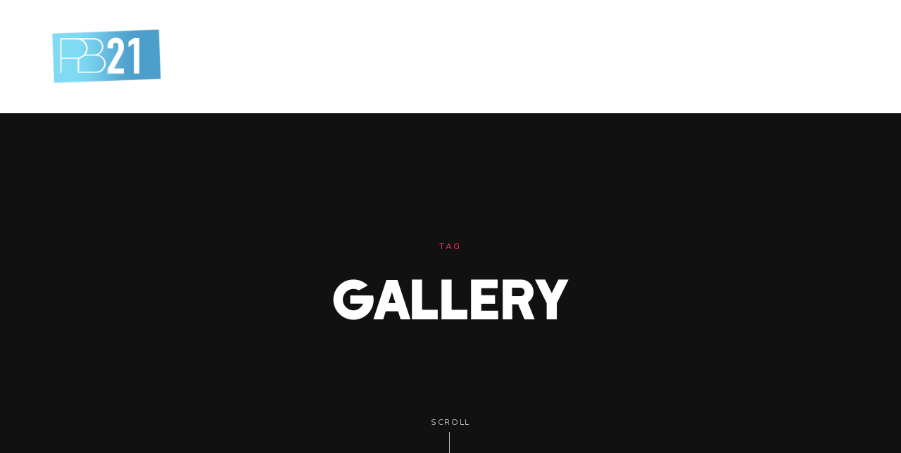

--- FILE ---
content_type: text/html; charset=UTF-8
request_url: https://www.pbyp21.com/tag/gallery/
body_size: 10027
content:
<!DOCTYPE html>
<html lang="en-US">
<head>
<meta charset="UTF-8">
<meta name="viewport" content="width=device-width, initial-scale=1">
<link rel="profile" href="http://gmpg.org/xfn/11">
<link rel="pingback" href="https://www.pbyp21.com/xmlrpc.php">

				<script>document.documentElement.className = document.documentElement.className + ' yes-js js_active js'</script>
			<title>gallery &#8211; PB21</title>
<meta name='robots' content='max-image-preview:large' />
<link rel='dns-prefetch' href='//fonts.googleapis.com' />
<link rel="alternate" type="application/rss+xml" title="PB21 &raquo; Feed" href="https://www.pbyp21.com/feed/" />
<link rel="alternate" type="application/rss+xml" title="PB21 &raquo; Comments Feed" href="https://www.pbyp21.com/comments/feed/" />
<link rel="alternate" type="application/rss+xml" title="PB21 &raquo; gallery Tag Feed" href="https://www.pbyp21.com/tag/gallery/feed/" />
<style id='wp-img-auto-sizes-contain-inline-css' type='text/css'>
img:is([sizes=auto i],[sizes^="auto," i]){contain-intrinsic-size:3000px 1500px}
/*# sourceURL=wp-img-auto-sizes-contain-inline-css */
</style>
<link rel='stylesheet' id='mmpm_mega_main_menu-css' href='https://www.pbyp21.com/wp-content/plugins/mega_main_menu/src/css/cache.skin.css?ver=6.9' type='text/css' media='all' />
<style id='wp-emoji-styles-inline-css' type='text/css'>

	img.wp-smiley, img.emoji {
		display: inline !important;
		border: none !important;
		box-shadow: none !important;
		height: 1em !important;
		width: 1em !important;
		margin: 0 0.07em !important;
		vertical-align: -0.1em !important;
		background: none !important;
		padding: 0 !important;
	}
/*# sourceURL=wp-emoji-styles-inline-css */
</style>
<link rel='stylesheet' id='wp-block-library-css' href='https://www.pbyp21.com/wp-includes/css/dist/block-library/style.min.css?ver=6.9' type='text/css' media='all' />
<link rel='stylesheet' id='wc-blocks-style-css' href='https://www.pbyp21.com/wp-content/plugins/woocommerce/assets/client/blocks/wc-blocks.css?ver=wc-10.4.3' type='text/css' media='all' />
<style id='global-styles-inline-css' type='text/css'>
:root{--wp--preset--aspect-ratio--square: 1;--wp--preset--aspect-ratio--4-3: 4/3;--wp--preset--aspect-ratio--3-4: 3/4;--wp--preset--aspect-ratio--3-2: 3/2;--wp--preset--aspect-ratio--2-3: 2/3;--wp--preset--aspect-ratio--16-9: 16/9;--wp--preset--aspect-ratio--9-16: 9/16;--wp--preset--color--black: #000000;--wp--preset--color--cyan-bluish-gray: #abb8c3;--wp--preset--color--white: #ffffff;--wp--preset--color--pale-pink: #f78da7;--wp--preset--color--vivid-red: #cf2e2e;--wp--preset--color--luminous-vivid-orange: #ff6900;--wp--preset--color--luminous-vivid-amber: #fcb900;--wp--preset--color--light-green-cyan: #7bdcb5;--wp--preset--color--vivid-green-cyan: #00d084;--wp--preset--color--pale-cyan-blue: #8ed1fc;--wp--preset--color--vivid-cyan-blue: #0693e3;--wp--preset--color--vivid-purple: #9b51e0;--wp--preset--gradient--vivid-cyan-blue-to-vivid-purple: linear-gradient(135deg,rgb(6,147,227) 0%,rgb(155,81,224) 100%);--wp--preset--gradient--light-green-cyan-to-vivid-green-cyan: linear-gradient(135deg,rgb(122,220,180) 0%,rgb(0,208,130) 100%);--wp--preset--gradient--luminous-vivid-amber-to-luminous-vivid-orange: linear-gradient(135deg,rgb(252,185,0) 0%,rgb(255,105,0) 100%);--wp--preset--gradient--luminous-vivid-orange-to-vivid-red: linear-gradient(135deg,rgb(255,105,0) 0%,rgb(207,46,46) 100%);--wp--preset--gradient--very-light-gray-to-cyan-bluish-gray: linear-gradient(135deg,rgb(238,238,238) 0%,rgb(169,184,195) 100%);--wp--preset--gradient--cool-to-warm-spectrum: linear-gradient(135deg,rgb(74,234,220) 0%,rgb(151,120,209) 20%,rgb(207,42,186) 40%,rgb(238,44,130) 60%,rgb(251,105,98) 80%,rgb(254,248,76) 100%);--wp--preset--gradient--blush-light-purple: linear-gradient(135deg,rgb(255,206,236) 0%,rgb(152,150,240) 100%);--wp--preset--gradient--blush-bordeaux: linear-gradient(135deg,rgb(254,205,165) 0%,rgb(254,45,45) 50%,rgb(107,0,62) 100%);--wp--preset--gradient--luminous-dusk: linear-gradient(135deg,rgb(255,203,112) 0%,rgb(199,81,192) 50%,rgb(65,88,208) 100%);--wp--preset--gradient--pale-ocean: linear-gradient(135deg,rgb(255,245,203) 0%,rgb(182,227,212) 50%,rgb(51,167,181) 100%);--wp--preset--gradient--electric-grass: linear-gradient(135deg,rgb(202,248,128) 0%,rgb(113,206,126) 100%);--wp--preset--gradient--midnight: linear-gradient(135deg,rgb(2,3,129) 0%,rgb(40,116,252) 100%);--wp--preset--font-size--small: 13px;--wp--preset--font-size--medium: 20px;--wp--preset--font-size--large: 36px;--wp--preset--font-size--x-large: 42px;--wp--preset--spacing--20: 0.44rem;--wp--preset--spacing--30: 0.67rem;--wp--preset--spacing--40: 1rem;--wp--preset--spacing--50: 1.5rem;--wp--preset--spacing--60: 2.25rem;--wp--preset--spacing--70: 3.38rem;--wp--preset--spacing--80: 5.06rem;--wp--preset--shadow--natural: 6px 6px 9px rgba(0, 0, 0, 0.2);--wp--preset--shadow--deep: 12px 12px 50px rgba(0, 0, 0, 0.4);--wp--preset--shadow--sharp: 6px 6px 0px rgba(0, 0, 0, 0.2);--wp--preset--shadow--outlined: 6px 6px 0px -3px rgb(255, 255, 255), 6px 6px rgb(0, 0, 0);--wp--preset--shadow--crisp: 6px 6px 0px rgb(0, 0, 0);}:where(.is-layout-flex){gap: 0.5em;}:where(.is-layout-grid){gap: 0.5em;}body .is-layout-flex{display: flex;}.is-layout-flex{flex-wrap: wrap;align-items: center;}.is-layout-flex > :is(*, div){margin: 0;}body .is-layout-grid{display: grid;}.is-layout-grid > :is(*, div){margin: 0;}:where(.wp-block-columns.is-layout-flex){gap: 2em;}:where(.wp-block-columns.is-layout-grid){gap: 2em;}:where(.wp-block-post-template.is-layout-flex){gap: 1.25em;}:where(.wp-block-post-template.is-layout-grid){gap: 1.25em;}.has-black-color{color: var(--wp--preset--color--black) !important;}.has-cyan-bluish-gray-color{color: var(--wp--preset--color--cyan-bluish-gray) !important;}.has-white-color{color: var(--wp--preset--color--white) !important;}.has-pale-pink-color{color: var(--wp--preset--color--pale-pink) !important;}.has-vivid-red-color{color: var(--wp--preset--color--vivid-red) !important;}.has-luminous-vivid-orange-color{color: var(--wp--preset--color--luminous-vivid-orange) !important;}.has-luminous-vivid-amber-color{color: var(--wp--preset--color--luminous-vivid-amber) !important;}.has-light-green-cyan-color{color: var(--wp--preset--color--light-green-cyan) !important;}.has-vivid-green-cyan-color{color: var(--wp--preset--color--vivid-green-cyan) !important;}.has-pale-cyan-blue-color{color: var(--wp--preset--color--pale-cyan-blue) !important;}.has-vivid-cyan-blue-color{color: var(--wp--preset--color--vivid-cyan-blue) !important;}.has-vivid-purple-color{color: var(--wp--preset--color--vivid-purple) !important;}.has-black-background-color{background-color: var(--wp--preset--color--black) !important;}.has-cyan-bluish-gray-background-color{background-color: var(--wp--preset--color--cyan-bluish-gray) !important;}.has-white-background-color{background-color: var(--wp--preset--color--white) !important;}.has-pale-pink-background-color{background-color: var(--wp--preset--color--pale-pink) !important;}.has-vivid-red-background-color{background-color: var(--wp--preset--color--vivid-red) !important;}.has-luminous-vivid-orange-background-color{background-color: var(--wp--preset--color--luminous-vivid-orange) !important;}.has-luminous-vivid-amber-background-color{background-color: var(--wp--preset--color--luminous-vivid-amber) !important;}.has-light-green-cyan-background-color{background-color: var(--wp--preset--color--light-green-cyan) !important;}.has-vivid-green-cyan-background-color{background-color: var(--wp--preset--color--vivid-green-cyan) !important;}.has-pale-cyan-blue-background-color{background-color: var(--wp--preset--color--pale-cyan-blue) !important;}.has-vivid-cyan-blue-background-color{background-color: var(--wp--preset--color--vivid-cyan-blue) !important;}.has-vivid-purple-background-color{background-color: var(--wp--preset--color--vivid-purple) !important;}.has-black-border-color{border-color: var(--wp--preset--color--black) !important;}.has-cyan-bluish-gray-border-color{border-color: var(--wp--preset--color--cyan-bluish-gray) !important;}.has-white-border-color{border-color: var(--wp--preset--color--white) !important;}.has-pale-pink-border-color{border-color: var(--wp--preset--color--pale-pink) !important;}.has-vivid-red-border-color{border-color: var(--wp--preset--color--vivid-red) !important;}.has-luminous-vivid-orange-border-color{border-color: var(--wp--preset--color--luminous-vivid-orange) !important;}.has-luminous-vivid-amber-border-color{border-color: var(--wp--preset--color--luminous-vivid-amber) !important;}.has-light-green-cyan-border-color{border-color: var(--wp--preset--color--light-green-cyan) !important;}.has-vivid-green-cyan-border-color{border-color: var(--wp--preset--color--vivid-green-cyan) !important;}.has-pale-cyan-blue-border-color{border-color: var(--wp--preset--color--pale-cyan-blue) !important;}.has-vivid-cyan-blue-border-color{border-color: var(--wp--preset--color--vivid-cyan-blue) !important;}.has-vivid-purple-border-color{border-color: var(--wp--preset--color--vivid-purple) !important;}.has-vivid-cyan-blue-to-vivid-purple-gradient-background{background: var(--wp--preset--gradient--vivid-cyan-blue-to-vivid-purple) !important;}.has-light-green-cyan-to-vivid-green-cyan-gradient-background{background: var(--wp--preset--gradient--light-green-cyan-to-vivid-green-cyan) !important;}.has-luminous-vivid-amber-to-luminous-vivid-orange-gradient-background{background: var(--wp--preset--gradient--luminous-vivid-amber-to-luminous-vivid-orange) !important;}.has-luminous-vivid-orange-to-vivid-red-gradient-background{background: var(--wp--preset--gradient--luminous-vivid-orange-to-vivid-red) !important;}.has-very-light-gray-to-cyan-bluish-gray-gradient-background{background: var(--wp--preset--gradient--very-light-gray-to-cyan-bluish-gray) !important;}.has-cool-to-warm-spectrum-gradient-background{background: var(--wp--preset--gradient--cool-to-warm-spectrum) !important;}.has-blush-light-purple-gradient-background{background: var(--wp--preset--gradient--blush-light-purple) !important;}.has-blush-bordeaux-gradient-background{background: var(--wp--preset--gradient--blush-bordeaux) !important;}.has-luminous-dusk-gradient-background{background: var(--wp--preset--gradient--luminous-dusk) !important;}.has-pale-ocean-gradient-background{background: var(--wp--preset--gradient--pale-ocean) !important;}.has-electric-grass-gradient-background{background: var(--wp--preset--gradient--electric-grass) !important;}.has-midnight-gradient-background{background: var(--wp--preset--gradient--midnight) !important;}.has-small-font-size{font-size: var(--wp--preset--font-size--small) !important;}.has-medium-font-size{font-size: var(--wp--preset--font-size--medium) !important;}.has-large-font-size{font-size: var(--wp--preset--font-size--large) !important;}.has-x-large-font-size{font-size: var(--wp--preset--font-size--x-large) !important;}
/*# sourceURL=global-styles-inline-css */
</style>

<style id='classic-theme-styles-inline-css' type='text/css'>
/*! This file is auto-generated */
.wp-block-button__link{color:#fff;background-color:#32373c;border-radius:9999px;box-shadow:none;text-decoration:none;padding:calc(.667em + 2px) calc(1.333em + 2px);font-size:1.125em}.wp-block-file__button{background:#32373c;color:#fff;text-decoration:none}
/*# sourceURL=/wp-includes/css/classic-themes.min.css */
</style>
<link rel='stylesheet' id='announcer-css-css' href='https://www.pbyp21.com/wp-content/plugins/announcer/public/css/style.css?ver=6.2' type='text/css' media='all' />
<link rel='stylesheet' id='rs-plugin-settings-css' href='https://www.pbyp21.com/wp-content/plugins/revslider/public/assets/css/rs6.css?ver=6.1.8' type='text/css' media='all' />
<style id='rs-plugin-settings-inline-css' type='text/css'>
#rs-demo-id {}
/*# sourceURL=rs-plugin-settings-inline-css */
</style>
<style id='woocommerce-inline-inline-css' type='text/css'>
.woocommerce form .form-row .required { visibility: visible; }
/*# sourceURL=woocommerce-inline-inline-css */
</style>
<link rel='stylesheet' id='jquery-selectBox-css' href='https://www.pbyp21.com/wp-content/plugins/yith-woocommerce-wishlist/assets/css/jquery.selectBox.css?ver=1.2.0' type='text/css' media='all' />
<link rel='stylesheet' id='woocommerce_prettyPhoto_css-css' href='//www.pbyp21.com/wp-content/plugins/woocommerce/assets/css/prettyPhoto.css?ver=3.1.6' type='text/css' media='all' />
<link rel='stylesheet' id='yith-wcwl-main-css' href='https://www.pbyp21.com/wp-content/plugins/yith-woocommerce-wishlist/assets/css/style.css?ver=4.11.0' type='text/css' media='all' />
<style id='yith-wcwl-main-inline-css' type='text/css'>
 :root { --rounded-corners-radius: 16px; --add-to-cart-rounded-corners-radius: 16px; --color-headers-background: #F4F4F4; --feedback-duration: 3s } 
 :root { --rounded-corners-radius: 16px; --add-to-cart-rounded-corners-radius: 16px; --color-headers-background: #F4F4F4; --feedback-duration: 3s } 
/*# sourceURL=yith-wcwl-main-inline-css */
</style>
<link rel='stylesheet' id='ivan-fonts-css' href='https://fonts.googleapis.com/css?family=Varela+Round%3A400%7CQuicksand%3A400&#038;subset=latin' type='text/css' media='all' />
<link rel='stylesheet' id='magnific-popup-css' href='https://www.pbyp21.com/wp-content/plugins/elite-addons-vc/assets/libs/magnific-popup/magnific-popup.min.css?ver=0.9.9' type='text/css' media='all' />
<link rel='stylesheet' id='ivan_wow-css' href='https://www.pbyp21.com/wp-content/plugins/elite-addons-vc/assets/animate.css?ver=6.9' type='text/css' media='all' />
<link rel='stylesheet' id='font-awesome-css' href='https://www.pbyp21.com/wp-content/plugins/yith-woocommerce-wishlist/plugin-fw/assets/fonts/font-awesome/font-awesome.min.css?ver=4.7.0' type='text/css' media='all' />
<style id='font-awesome-inline-css' type='text/css'>
[data-font="FontAwesome"]:before {font-family: 'FontAwesome' !important;content: attr(data-icon) !important;speak: none !important;font-weight: normal !important;font-variant: normal !important;text-transform: none !important;line-height: 1 !important;font-style: normal !important;-webkit-font-smoothing: antialiased !important;-moz-osx-font-smoothing: grayscale !important;}
/*# sourceURL=font-awesome-inline-css */
</style>
<link rel='stylesheet' id='elegantfont-icons-css' href='https://www.pbyp21.com/wp-content/themes/bomby/css/libs/elegantfont-icons/el-style.css?ver=1.0' type='text/css' media='all' />
<link rel='stylesheet' id='elegant-icons-css' href='https://www.pbyp21.com/wp-content/themes/bomby/css/libs/elegant-icons/elegant-icons.min.css?ver=1.0' type='text/css' media='all' />
<link rel='stylesheet' id='owl_carousel-css' href='https://www.pbyp21.com/wp-content/themes/bomby/css/libs/owl-carousel/owl.carousel.css?ver=6.9' type='text/css' media='all' />
<link rel='stylesheet' id='ivan-theme-styles-css' href='https://www.pbyp21.com/wp-content/themes/bomby/css/theme-styles.css?ver=1' type='text/css' media='all' />
<link rel='stylesheet' id='ivan-theme-shortcodes-css' href='https://www.pbyp21.com/wp-content/themes/bomby/css/theme-shortcodes.css?ver=1' type='text/css' media='all' />
<link rel='stylesheet' id='ivan-default-style-css' href='https://www.pbyp21.com/wp-content/themes/bomby/style.css?ver=6.9' type='text/css' media='all' />
<link rel='stylesheet' id='ivan-woocommerce-layout-css' href='https://www.pbyp21.com/wp-content/themes/bomby/css/woocommerce/css/woocommerce-layout.css?ver=10.4.3' type='text/css' media='all' />
<link rel='stylesheet' id='ivan-woocommerce-smallscreen-css' href='https://www.pbyp21.com/wp-content/themes/bomby/css/woocommerce/css/woocommerce-smallscreen.css?ver=10.4.3' type='text/css' media='only screen and (max-width: 768px)' />
<link rel='stylesheet' id='ivan-woocommerce-general-css' href='https://www.pbyp21.com/wp-content/themes/bomby/css/woocommerce/css/woocommerce.css?ver=10.4.3' type='text/css' media='all' />
<script type="text/javascript" src="https://www.pbyp21.com/wp-includes/js/jquery/jquery.min.js?ver=3.7.1" id="jquery-core-js"></script>
<script type="text/javascript" src="https://www.pbyp21.com/wp-includes/js/jquery/jquery-migrate.min.js?ver=3.4.1" id="jquery-migrate-js"></script>
<script type="text/javascript" src="https://www.pbyp21.com/wp-content/plugins/revslider/public/assets/js/revolution.tools.min.js?ver=6.0" id="tp-tools-js"></script>
<script type="text/javascript" src="https://www.pbyp21.com/wp-content/plugins/revslider/public/assets/js/rs6.min.js?ver=6.1.8" id="revmin-js"></script>
<script type="text/javascript" src="https://www.pbyp21.com/wp-content/plugins/woocommerce/assets/js/jquery-blockui/jquery.blockUI.min.js?ver=2.7.0-wc.10.4.3" id="wc-jquery-blockui-js" data-wp-strategy="defer"></script>
<script type="text/javascript" id="wc-add-to-cart-js-extra">
/* <![CDATA[ */
var wc_add_to_cart_params = {"ajax_url":"/wp-admin/admin-ajax.php","wc_ajax_url":"/?wc-ajax=%%endpoint%%","i18n_view_cart":"View cart","cart_url":"https://www.pbyp21.com","is_cart":"","cart_redirect_after_add":"no"};
//# sourceURL=wc-add-to-cart-js-extra
/* ]]> */
</script>
<script type="text/javascript" src="https://www.pbyp21.com/wp-content/plugins/woocommerce/assets/js/frontend/add-to-cart.min.js?ver=10.4.3" id="wc-add-to-cart-js" data-wp-strategy="defer"></script>
<script type="text/javascript" src="https://www.pbyp21.com/wp-content/plugins/woocommerce/assets/js/js-cookie/js.cookie.min.js?ver=2.1.4-wc.10.4.3" id="wc-js-cookie-js" defer="defer" data-wp-strategy="defer"></script>
<script type="text/javascript" id="woocommerce-js-extra">
/* <![CDATA[ */
var woocommerce_params = {"ajax_url":"/wp-admin/admin-ajax.php","wc_ajax_url":"/?wc-ajax=%%endpoint%%","i18n_password_show":"Show password","i18n_password_hide":"Hide password"};
//# sourceURL=woocommerce-js-extra
/* ]]> */
</script>
<script type="text/javascript" src="https://www.pbyp21.com/wp-content/plugins/woocommerce/assets/js/frontend/woocommerce.min.js?ver=10.4.3" id="woocommerce-js" defer="defer" data-wp-strategy="defer"></script>
<script type="text/javascript" src="https://www.pbyp21.com/wp-content/plugins/js_composer/assets/js/vendors/woocommerce-add-to-cart.js?ver=6.4.1" id="vc_woocommerce-add-to-cart-js-js"></script>
<script type="text/javascript" src="https://www.pbyp21.com/wp-content/plugins/elite-addons-vc/assets/modernizr.js?ver=1.1" id="modernizr-js"></script>
<link rel="https://api.w.org/" href="https://www.pbyp21.com/wp-json/" /><link rel="alternate" title="JSON" type="application/json" href="https://www.pbyp21.com/wp-json/wp/v2/tags/23" /><link rel="EditURI" type="application/rsd+xml" title="RSD" href="https://www.pbyp21.com/xmlrpc.php?rsd" />
<meta name="generator" content="WordPress 6.9" />
<meta name="generator" content="WooCommerce 10.4.3" />
<meta name="generator" content="Redux 4.5.9" /><noscript><style>.vce-row-container .vcv-lozad {display: none}</style></noscript><meta name="generator" content="Powered by Visual Composer Website Builder - fast and easy-to-use drag and drop visual editor for WordPress."/><meta name="google-site-verification" content="G-DbftXP0RW1-EgF6KXhL3nPbeZtqTvnCAmHuzltomE" />	<noscript><style>.woocommerce-product-gallery{ opacity: 1 !important; }</style></noscript>
	<style type="text/css">.recentcomments a{display:inline !important;padding:0 !important;margin:0 !important;}</style><meta name="generator" content="Powered by WPBakery Page Builder - drag and drop page builder for WordPress."/>
<meta name="generator" content="Powered by Slider Revolution 6.1.8 - responsive, Mobile-Friendly Slider Plugin for WordPress with comfortable drag and drop interface." />

<!--[if gte IE 9]>
	<style type="text/css">
		..mega_main_menu,
		..mega_main_menu *
		{
			filter: none;
		}
	</style>
<![endif]-->
<link rel="icon" href="https://www.pbyp21.com/wp-content/uploads/2020/11/cropped-pb21_favicon-32x32.jpg" sizes="32x32" />
<link rel="icon" href="https://www.pbyp21.com/wp-content/uploads/2020/11/cropped-pb21_favicon-192x192.jpg" sizes="192x192" />
<link rel="apple-touch-icon" href="https://www.pbyp21.com/wp-content/uploads/2020/11/cropped-pb21_favicon-180x180.jpg" />
<meta name="msapplication-TileImage" content="https://www.pbyp21.com/wp-content/uploads/2020/11/cropped-pb21_favicon-270x270.jpg" />
<script type="text/javascript">function setREVStartSize(e){			
			try {								
				var pw = document.getElementById(e.c).parentNode.offsetWidth,
					newh;
				pw = pw===0 || isNaN(pw) ? window.innerWidth : pw;
				e.tabw = e.tabw===undefined ? 0 : parseInt(e.tabw);
				e.thumbw = e.thumbw===undefined ? 0 : parseInt(e.thumbw);
				e.tabh = e.tabh===undefined ? 0 : parseInt(e.tabh);
				e.thumbh = e.thumbh===undefined ? 0 : parseInt(e.thumbh);
				e.tabhide = e.tabhide===undefined ? 0 : parseInt(e.tabhide);
				e.thumbhide = e.thumbhide===undefined ? 0 : parseInt(e.thumbhide);
				e.mh = e.mh===undefined || e.mh=="" || e.mh==="auto" ? 0 : parseInt(e.mh,0);		
				if(e.layout==="fullscreen" || e.l==="fullscreen") 						
					newh = Math.max(e.mh,window.innerHeight);				
				else{					
					e.gw = Array.isArray(e.gw) ? e.gw : [e.gw];
					for (var i in e.rl) if (e.gw[i]===undefined || e.gw[i]===0) e.gw[i] = e.gw[i-1];					
					e.gh = e.el===undefined || e.el==="" || (Array.isArray(e.el) && e.el.length==0)? e.gh : e.el;
					e.gh = Array.isArray(e.gh) ? e.gh : [e.gh];
					for (var i in e.rl) if (e.gh[i]===undefined || e.gh[i]===0) e.gh[i] = e.gh[i-1];
										
					var nl = new Array(e.rl.length),
						ix = 0,						
						sl;					
					e.tabw = e.tabhide>=pw ? 0 : e.tabw;
					e.thumbw = e.thumbhide>=pw ? 0 : e.thumbw;
					e.tabh = e.tabhide>=pw ? 0 : e.tabh;
					e.thumbh = e.thumbhide>=pw ? 0 : e.thumbh;					
					for (var i in e.rl) nl[i] = e.rl[i]<window.innerWidth ? 0 : e.rl[i];
					sl = nl[0];									
					for (var i in nl) if (sl>nl[i] && nl[i]>0) { sl = nl[i]; ix=i;}															
					var m = pw>(e.gw[ix]+e.tabw+e.thumbw) ? 1 : (pw-(e.tabw+e.thumbw)) / (e.gw[ix]);					

					newh =  (e.type==="carousel" && e.justify==="true" ? e.gh[ix] : (e.gh[ix] * m)) + (e.tabh + e.thumbh);
				}			
				
				if(window.rs_init_css===undefined) window.rs_init_css = document.head.appendChild(document.createElement("style"));					
				document.getElementById(e.c).height = newh;
				window.rs_init_css.innerHTML += "#"+e.c+"_wrapper { height: "+newh+"px }";				
			} catch(e){
				console.log("Failure at Presize of Slider:" + e)
			}					   
		  };</script>
<style id="iv_aries-dynamic-css" title="dynamic-css" class="redux-options-output">body, .live-search.search-top-style .inner-wrapper .inner-form, .iv-layout.header .live-search .submit-form, .iv-layout.top-header .live-search .submit-form, #sideheader{background-color:#63b7db;}.iv-layout.footer{background-color:#ffffff;}</style><style type="text/css"></style><style type="text/css"></style><style type="text/css"></style><style type="text/css">
</style>
	<noscript><style> .wpb_animate_when_almost_visible { opacity: 1; }</style></noscript></head>

<body class="archive tag tag-gallery tag-23 wp-theme-bomby theme-bomby header-simple-right-menu wide ivan-vc-enabled vcwb woocommerce-no-js wpb-js-composer js-comp-ver-6.4.1 vc_responsive ivan-main-layout-normal">



<!-- Start page-frame -->
<div class="page-frame">
	<div class="frame-top"></div>
	<div class="frame-right"></div>
	<div class="frame-bottom"></div>
	<div class="frame-left"></div>
</div>
<!-- End page-frame -->
	
<div id="all-site-wrapper" class="hfeed site">

	<a href="#" id="back-top">
		<i class="fa fa-angle-up "></i>
	</a>
		
		

<div class="iv-layout header simple-right-menu apply-height  header-fixed">
	<div class="container">
		<div class="row">

			<div class="col-xs-4 col-sm-2 col-md-2 col-lg-2 header-left-area">
				<a href="https://www.pbyp21.com/" class="logo has-hd" style=""><img class="sd-res logo-normal" src="https://www.pbyp21.com/wp-content/uploads/2020/11/PB21-featurelogo_course.jpg" width="760" height="420" alt="PB21" /><img class="hd-res logo-normal" src="https://www.pbyp21.com/wp-content/uploads/2020/11/PB21-featurelogo_course-1.jpg" width="760" height="420" alt="PB21" /></a>			</div>
			
			<div class="col-xs-8 col-sm-10 col-md-10 col-lg-10  header-right-area">

								
								
				
				
				
				
				
				
		<div class="iv-module responsive-menu hidden-lg hidden-md">
			<div class="centered">
				<a class="mobile-menu-trigger" href="#" data-selector=".header .primary" data-id="header-menu-wrap"><span class="icon-menu xbig"></span></a>
			</div>
		</div>

		
							<div class="iv-module custom-text hidden-xs hidden-sm">
				<div class="centered">
						
				</div>
			</div>
						</div>

		</div>					
	</div>
</div>		<div class="negative-push"></div>
		
		
	
<div id="iv-layout-title-wrapper" class="iv-layout title-wrapper title-wrapper-large wrapper-background  standard">
	<div class="container">
		<div class="row">

			<div class="col-xs-12 col-sm-12 col-md-12">
								
				<h2><span>Tag</span><span>gallery</span></h2>			</div>

		</div>
	</div>
	<div id="content-anchor" class="scroll-to-content"><a href="#content-anchor">Scroll<span></span></a></div>
</div>		
		
	
	<div class="iv-layout content-wrapper index archives blog-large style-simple">
		<div class="container">

			
				<div class="row">

					

<div class="col-xs-12 col-sm-12 col-md-12 site-main" role="main" id="post-list">

	
	
				
			
<article id="post-64" class="post-64 post type-post status-publish format-standard has-post-thumbnail hentry category-wordpress tag-gallery tag-slider">

		

					<div class="thumbnail thumbnail-main">
				<a href="https://www.pbyp21.com/2016/10/01/do-not-take-life-too-seriously/" title="Do not take life too seriously">
					<img width="740" height="580" src="https://www.pbyp21.com/wp-content/uploads/2018/06/man-showcase.jpg" class=" wp-post-image" alt="" title="Do not take life too seriously" decoding="async" fetchpriority="high" srcset="https://www.pbyp21.com/wp-content/uploads/2018/06/man-showcase.jpg 740w, https://www.pbyp21.com/wp-content/uploads/2018/06/man-showcase-480x376.jpg 480w" sizes="(max-width: 740px) 100vw, 740px" />				</a>
			</div>
		
	
	<div class="entry-inner">

		<header class="entry-header">

			<h1 class="entry-title"><a href="https://www.pbyp21.com/2016/10/01/do-not-take-life-too-seriously/" rel="bookmark">Do not take life too seriously</a></h1>
			<div class="entry-meta">

	<span class="date">October 1, 2016</span>

	<a href="https://www.pbyp21.com/author/pbyp21_00bggv/">pbyp21_00bggv</a></span>

	<span class="cats"><a href="https://www.pbyp21.com/category/wordpress/" rel="category tag">WordPress</a></span>

			<span class="comments"><a href="https://www.pbyp21.com/2016/10/01/do-not-take-life-too-seriously/#respond"><span class="icon-reply xbig"></span> No Comments</a></span>
		
	<span class="pull-right"><a href="#" class="jm-post-like" data-post_id="64" title="Like"><i class="fa fa-heart-o"></i>&nbsp;</a></span>

</div><!-- .entry-meta -->
		</header><!-- .entry-header -->

		<div class="entry-content">
	<p>We develop strategies, create content, build products, launch campaigns, design systems and then some — all to inspire the people our brands care about most.</p>
<p>Since our inception, we’ve produced cutting-edge creative for Fortune 500 companies like Viacom (Nickelodeon), Panasonic and Lennar with a portfolio spanning industries including tech, healthcare, financial, retail, residential, education and the nonprofit sector.</p>
</div><!-- .entry-content -->	

		<div class="read-more">
	<a href="https://www.pbyp21.com/2016/10/01/do-not-take-life-too-seriously/" class="ivan-button"><span class="text-btn">Read More</span></a>
</div>
	</div><!-- .entry-inner -->

</article><!-- #post-## -->
		
			
<article id="post-553" class="post-553 post type-post status-publish format-gallery hentry category-gallery tag-design tag-gallery tag-slider tag-wordpress post_format-post-format-gallery">

	<div class="thumbnail thumbnail-main">
		<style type="text/css">
			#gallery-1 {
				margin: auto;
			}
			#gallery-1 .gallery-item {
				float: left;
				margin-top: 10px;
				text-align: center;
				width: 50%;
			}
			#gallery-1 img {
				border: 2px solid #cfcfcf;
			}
			#gallery-1 .gallery-caption {
				margin-left: 0;
			}
			/* see gallery_shortcode() in wp-includes/media.php */
		</style>
		<div id='gallery-1' class='gallery galleryid-553 gallery-columns-2 gallery-size-full'><dl class='gallery-item'>
			<dt class='gallery-icon landscape'>
				<a href='https://www.pbyp21.com/wp-content/uploads/2016/10/project04.jpg'><img width="1440" height="960" src="https://www.pbyp21.com/wp-content/uploads/2016/10/project04.jpg" class="attachment-full size-full" alt="" decoding="async" srcset="https://www.pbyp21.com/wp-content/uploads/2016/10/project04.jpg 1440w, https://www.pbyp21.com/wp-content/uploads/2016/10/project04-480x320.jpg 480w, https://www.pbyp21.com/wp-content/uploads/2016/10/project04-1200x800.jpg 1200w, https://www.pbyp21.com/wp-content/uploads/2016/10/project04-900x600.jpg 900w" sizes="(max-width: 1440px) 100vw, 1440px" /></a>
			</dt></dl><dl class='gallery-item'>
			<dt class='gallery-icon landscape'>
				<a href='https://www.pbyp21.com/wp-content/uploads/2016/10/project01.jpg'><img width="1440" height="960" src="https://www.pbyp21.com/wp-content/uploads/2016/10/project01.jpg" class="attachment-full size-full" alt="" decoding="async" srcset="https://www.pbyp21.com/wp-content/uploads/2016/10/project01.jpg 1440w, https://www.pbyp21.com/wp-content/uploads/2016/10/project01-480x320.jpg 480w, https://www.pbyp21.com/wp-content/uploads/2016/10/project01-1200x800.jpg 1200w, https://www.pbyp21.com/wp-content/uploads/2016/10/project01-900x600.jpg 900w" sizes="(max-width: 1440px) 100vw, 1440px" /></a>
			</dt></dl><br style="clear: both" />
		</div>
</div>
	<div class="entry-inner">

		<header class="entry-header">

			<h1 class="entry-title"><a href="https://www.pbyp21.com/2015/10/14/frankfurt-motor-show-the-coolest-and-craziest-cars-of-tomorrow/" rel="bookmark">Frankfurt Motor Show: the coolest and craziest cars of tomorrow</a></h1>
			<div class="entry-meta">

	<span class="date">October 14, 2015</span>

	<a href="https://www.pbyp21.com/author/pbyp21_00bggv/">pbyp21_00bggv</a></span>

	<span class="cats"><a href="https://www.pbyp21.com/category/gallery/" rel="category tag">Gallery</a></span>

			<span class="comments"><a href="https://www.pbyp21.com/2015/10/14/frankfurt-motor-show-the-coolest-and-craziest-cars-of-tomorrow/#respond"><span class="icon-reply xbig"></span> No Comments</a></span>
		
	<span class="pull-right"><a href="#" class="jm-post-like" data-post_id="553" title="Like"><i class="fa fa-heart-o"></i>&nbsp;</a></span>

</div><!-- .entry-meta -->
		</header><!-- .entry-header -->

		<div class="entry-content">
			<p>Getting a lot of attention at the Frankfurt auto show was the Porsche Mission E, a futuristic, sleek, fully electric sports car from the German luxury car maker. Unlike anything on the road at the moment, it has no rear view mirrors, but instead relies on cameras to cover the blind spots. Capable of travelling 500 km on a single charge, it can replenish its batteries within minutes.</p>
<p>A taste of the car of the future according to its maker: “Since with a concept car you would like to really give a glimpse of the future, you have as a designer much more freedom. You can dare to do things that at least nowadays are not yet legal, but you hope that they will become legal in the future. So we have more freedom,” says chief designer Michael Mauer.</p>
		</div><!-- .entry-content -->

		<div class="read-more">
	<a href="https://www.pbyp21.com/2015/10/14/frankfurt-motor-show-the-coolest-and-craziest-cars-of-tomorrow/" class="ivan-button"><span class="text-btn">Read More</span></a>
</div>
	</div><!-- .entry-inner -->

</article><!-- #post-## -->
		
			<nav class="navigation paging-navigation " role="navigation">
		<h1 class="hidden">Posts navigation</h1>
		
				
		<div class="nav-links">

			
		</div><!-- .nav-links -->
	</nav><!-- .navigation -->

	
	
</div>


				</div>

			
		</div>
	</div>

			
		
		







	
</div><!-- #all-site-wrapper -->

<style type="text/css"></style><script type="speculationrules">
{"prefetch":[{"source":"document","where":{"and":[{"href_matches":"/*"},{"not":{"href_matches":["/wp-*.php","/wp-admin/*","/wp-content/uploads/*","/wp-content/*","/wp-content/plugins/*","/wp-content/themes/bomby/*","/*\\?(.+)"]}},{"not":{"selector_matches":"a[rel~=\"nofollow\"]"}},{"not":{"selector_matches":".no-prefetch, .no-prefetch a"}}]},"eagerness":"conservative"}]}
</script>
	<script type='text/javascript'>
		(function () {
			var c = document.body.className;
			c = c.replace(/woocommerce-no-js/, 'woocommerce-js');
			document.body.className = c;
		})();
	</script>
	<script type="text/javascript" id="countdown-script-js-extra">
/* <![CDATA[ */
var tCountAjax = {"ajaxurl":"https://www.pbyp21.com/wp-admin/admin-ajax.php","api_nonce":"35495785f2","api_url":"https://www.pbyp21.com/wp-json/tminus/v1/","countdownNonce":"bb355a00ac","tminusnow":"{\"now\":\"1\\/20\\/2026 14:38:03\"}"};
//# sourceURL=countdown-script-js-extra
/* ]]> */
</script>
<script type="text/javascript" src="https://www.pbyp21.com/wp-content/plugins/t-countdown/js/jquery.t-countdown.min.js?ver=2.4.6" id="countdown-script-js"></script>
<script type="text/javascript" src="https://www.pbyp21.com/wp-content/plugins/woocommerce/assets/js/sourcebuster/sourcebuster.min.js?ver=10.4.3" id="sourcebuster-js-js"></script>
<script type="text/javascript" id="wc-order-attribution-js-extra">
/* <![CDATA[ */
var wc_order_attribution = {"params":{"lifetime":1.0e-5,"session":30,"base64":false,"ajaxurl":"https://www.pbyp21.com/wp-admin/admin-ajax.php","prefix":"wc_order_attribution_","allowTracking":true},"fields":{"source_type":"current.typ","referrer":"current_add.rf","utm_campaign":"current.cmp","utm_source":"current.src","utm_medium":"current.mdm","utm_content":"current.cnt","utm_id":"current.id","utm_term":"current.trm","utm_source_platform":"current.plt","utm_creative_format":"current.fmt","utm_marketing_tactic":"current.tct","session_entry":"current_add.ep","session_start_time":"current_add.fd","session_pages":"session.pgs","session_count":"udata.vst","user_agent":"udata.uag"}};
//# sourceURL=wc-order-attribution-js-extra
/* ]]> */
</script>
<script type="text/javascript" src="https://www.pbyp21.com/wp-content/plugins/woocommerce/assets/js/frontend/order-attribution.min.js?ver=10.4.3" id="wc-order-attribution-js"></script>
<script type="text/javascript" src="https://www.pbyp21.com/wp-content/plugins/elite-addons-vc/assets/wow.min.js" id="ivan_wow-js"></script>
<script type="text/javascript" id="ivan_vc_modules_js-js-extra">
/* <![CDATA[ */
var ivan_vc = {"isAdmin":"","container":".content-wrapper"};
//# sourceURL=ivan_vc_modules_js-js-extra
/* ]]> */
</script>
<script type="text/javascript" src="https://www.pbyp21.com/wp-content/plugins/elite-addons-vc/assets/modules.min.js?ver=1.1" id="ivan_vc_modules_js-js"></script>
<script type="text/javascript" src="https://www.pbyp21.com/wp-content/themes/bomby/css/libs/owl-carousel/owl.carousel.js?ver=1.0" id="owl_carousel-js"></script>
<script type="text/javascript" src="https://www.pbyp21.com/wp-content/themes/bomby/js/jquery.magnific-popup.js?ver=1" id="ivan-plugins-js"></script>
<script type="text/javascript" id="ivan-theme-scripts-js-extra">
/* <![CDATA[ */
var ivan_theme_scripts = {"ajaxurl":"https://www.pbyp21.com/wp-admin/admin-ajax.php","nonce":"71ecf9af20","preload":"","fill_all_required_fields":"Fill all required fields!","sending":"Sending"};
//# sourceURL=ivan-theme-scripts-js-extra
/* ]]> */
</script>
<script type="text/javascript" src="https://www.pbyp21.com/wp-content/themes/bomby/js/theme-scripts.js?ver=1" id="ivan-theme-scripts-js"></script>
<script type="text/javascript" id="ivan-woo-scripts-js-extra">
/* <![CDATA[ */
var wc_add_to_cart_variation_params = {"i18n_no_matching_variations_text":"Sorry, no products matched your selection. Please choose a different combination.","i18n_unavailable_text":"Sorry, this product is unavailable. Please choose a different combination."};
//# sourceURL=ivan-woo-scripts-js-extra
/* ]]> */
</script>
<script type="text/javascript" src="https://www.pbyp21.com/wp-content/themes/bomby/js/woocommerce/woo-scripts.js?ver=1" id="ivan-woo-scripts-js"></script>
<script id="wp-emoji-settings" type="application/json">
{"baseUrl":"https://s.w.org/images/core/emoji/17.0.2/72x72/","ext":".png","svgUrl":"https://s.w.org/images/core/emoji/17.0.2/svg/","svgExt":".svg","source":{"concatemoji":"https://www.pbyp21.com/wp-includes/js/wp-emoji-release.min.js?ver=6.9"}}
</script>
<script type="module">
/* <![CDATA[ */
/*! This file is auto-generated */
const a=JSON.parse(document.getElementById("wp-emoji-settings").textContent),o=(window._wpemojiSettings=a,"wpEmojiSettingsSupports"),s=["flag","emoji"];function i(e){try{var t={supportTests:e,timestamp:(new Date).valueOf()};sessionStorage.setItem(o,JSON.stringify(t))}catch(e){}}function c(e,t,n){e.clearRect(0,0,e.canvas.width,e.canvas.height),e.fillText(t,0,0);t=new Uint32Array(e.getImageData(0,0,e.canvas.width,e.canvas.height).data);e.clearRect(0,0,e.canvas.width,e.canvas.height),e.fillText(n,0,0);const a=new Uint32Array(e.getImageData(0,0,e.canvas.width,e.canvas.height).data);return t.every((e,t)=>e===a[t])}function p(e,t){e.clearRect(0,0,e.canvas.width,e.canvas.height),e.fillText(t,0,0);var n=e.getImageData(16,16,1,1);for(let e=0;e<n.data.length;e++)if(0!==n.data[e])return!1;return!0}function u(e,t,n,a){switch(t){case"flag":return n(e,"\ud83c\udff3\ufe0f\u200d\u26a7\ufe0f","\ud83c\udff3\ufe0f\u200b\u26a7\ufe0f")?!1:!n(e,"\ud83c\udde8\ud83c\uddf6","\ud83c\udde8\u200b\ud83c\uddf6")&&!n(e,"\ud83c\udff4\udb40\udc67\udb40\udc62\udb40\udc65\udb40\udc6e\udb40\udc67\udb40\udc7f","\ud83c\udff4\u200b\udb40\udc67\u200b\udb40\udc62\u200b\udb40\udc65\u200b\udb40\udc6e\u200b\udb40\udc67\u200b\udb40\udc7f");case"emoji":return!a(e,"\ud83e\u1fac8")}return!1}function f(e,t,n,a){let r;const o=(r="undefined"!=typeof WorkerGlobalScope&&self instanceof WorkerGlobalScope?new OffscreenCanvas(300,150):document.createElement("canvas")).getContext("2d",{willReadFrequently:!0}),s=(o.textBaseline="top",o.font="600 32px Arial",{});return e.forEach(e=>{s[e]=t(o,e,n,a)}),s}function r(e){var t=document.createElement("script");t.src=e,t.defer=!0,document.head.appendChild(t)}a.supports={everything:!0,everythingExceptFlag:!0},new Promise(t=>{let n=function(){try{var e=JSON.parse(sessionStorage.getItem(o));if("object"==typeof e&&"number"==typeof e.timestamp&&(new Date).valueOf()<e.timestamp+604800&&"object"==typeof e.supportTests)return e.supportTests}catch(e){}return null}();if(!n){if("undefined"!=typeof Worker&&"undefined"!=typeof OffscreenCanvas&&"undefined"!=typeof URL&&URL.createObjectURL&&"undefined"!=typeof Blob)try{var e="postMessage("+f.toString()+"("+[JSON.stringify(s),u.toString(),c.toString(),p.toString()].join(",")+"));",a=new Blob([e],{type:"text/javascript"});const r=new Worker(URL.createObjectURL(a),{name:"wpTestEmojiSupports"});return void(r.onmessage=e=>{i(n=e.data),r.terminate(),t(n)})}catch(e){}i(n=f(s,u,c,p))}t(n)}).then(e=>{for(const n in e)a.supports[n]=e[n],a.supports.everything=a.supports.everything&&a.supports[n],"flag"!==n&&(a.supports.everythingExceptFlag=a.supports.everythingExceptFlag&&a.supports[n]);var t;a.supports.everythingExceptFlag=a.supports.everythingExceptFlag&&!a.supports.flag,a.supports.everything||((t=a.source||{}).concatemoji?r(t.concatemoji):t.wpemoji&&t.twemoji&&(r(t.twemoji),r(t.wpemoji)))});
//# sourceURL=https://www.pbyp21.com/wp-includes/js/wp-emoji-loader.min.js
/* ]]> */
</script>
<script type="text/javascript">
</script>
	
</body>
</html>

--- FILE ---
content_type: text/css
request_url: https://www.pbyp21.com/wp-content/themes/bomby/css/woocommerce/css/woocommerce.css?ver=10.4.3
body_size: 13356
content:
.clear {
	clear: both;
}
.nobr {
	white-space: nowrap;
}
/**
 * Objects
 */
/* =Custom Font
-------------------------------------------------------------- */
@font-face {
	font-family: 'star';
	src: url('../fonts/star.eot');
	src: url('../fonts/star.eot?#iefix') format('embedded-opentype'), url('../fonts/star.woff') format('woff'), url('../fonts/star.ttf') format('truetype'), url('../fonts/star.svg#star') format('svg');
	font-weight: normal;
	font-style: normal;
}
@font-face {
	font-family: 'WooCommerce';
	src: url('../fonts/WooCommerce.eot');
	src: url('../fonts/WooCommerce.eot?#iefix') format('embedded-opentype'), url('../fonts/WooCommerce.woff') format('woff'), url('../fonts/WooCommerce.ttf') format('truetype'), url('../fonts/WooCommerce.svg#WooCommerce') format('svg');
	font-weight: normal;
	font-style: normal;
}
/* =Global styles/layout
-------------------------------------------------------------- */
p.demo_store {
	margin: 0;
	width: 100%;
	padding: 10px 0;
	text-align: center;
	background: #eb2f5b;
	color: #ffffff;
	z-index: 99998;
}
/* =Utilities
-------------------------------------------------------------- */
/*
.wc-forward, .wc-forward a {
	&:after {
		.iconafter( "\e029" );
		font-size:.75em;
	}
}
.wc-backward, .wc-backward a {
	&:before {
		.iconbefore( "\e02f" );
		font-size:.75em;
	}
}
*/
/* =Main Styles (namespace to avoid conflict with common global class names)
-------------------------------------------------------------- */
.woocommerce,
.woocommerce-page {
	/* =Product Page
	-------------------------------------------------------------- */
	/* Related Carousel */
	/* Sale labels */
	/* =Product Loops
	-------------------------------------------------------------- */
	/* =Buttons
	-------------------------------------------------------------- */
	/* =Quantity inputs
	-------------------------------------------------------------- */
	/* =Reviews/comments
	-------------------------------------------------------------- */
	/* Star rating */
	/* =Tables
	-------------------------------------------------------------- */
	/* =Cart
	-------------------------------------------------------------- */
	/* =Cart Sidebar
	-------------------------------------------------------------- */
	/* =Cart Page
	-------------------------------------------------------------- */
	/* =Forms
	-------------------------------------------------------------- */
	/* =Checkout
	-------------------------------------------------------------- */
	/* Payment box - appears on checkout and page page */
	/* =Headings at WooCommerce Pages
	-------------------------------------------------------------- */
	/* =Order Page
	-------------------------------------------------------------- */
	/* =Account Page
	-------------------------------------------------------------- */
	/* =Layered Nav Widget
	-------------------------------------------------------------- */
	/* =Archive Shop
	-------------------------------------------------------------- */
	/* =Search Widget
	-------------------------------------------------------------- */
	/* =Category Widget
	-------------------------------------------------------------- */
	/* =Price Filter Widget
	-------------------------------------------------------------- */
}
.woocommerce .wcml_currency_switcher,
.woocommerce-page .wcml_currency_switcher {
	width: 250px;
}
.woocommerce .woo-msg-wrapper,
.woocommerce-page .woo-msg-wrapper {
	margin-bottom: 60px;
}
.woocommerce .woo-msg-wrapper .ivan-message-text-inner .woocommerce-message,
.woocommerce-page .woo-msg-wrapper .ivan-message-text-inner .woocommerce-message,
.woocommerce .woo-msg-wrapper .ivan-message-text-inner .woocommerce-error,
.woocommerce-page .woo-msg-wrapper .ivan-message-text-inner .woocommerce-error,
.woocommerce .woo-msg-wrapper .ivan-message-text-inner .woocommerce-info,
.woocommerce-page .woo-msg-wrapper .ivan-message-text-inner .woocommerce-info {
	margin: 0 !important;
}
.woocommerce .woocommerce-message,
.woocommerce-page .woocommerce-message,
.woocommerce .woocommerce-error,
.woocommerce-page .woocommerce-error,
.woocommerce .woocommerce-info,
.woocommerce-page .woocommerce-info {
	padding: 0px 0px !important;
	margin: 0 0 15px;
	position: relative;
	background-color: transparent;
	list-style: none outside !important;
	font-size: 16px;
	*zoom: 1;
	width: auto;
}
.woocommerce .woocommerce-message a.button:hover,
.woocommerce-page .woocommerce-message a.button:hover,
.woocommerce .woocommerce-error a.button:hover,
.woocommerce-page .woocommerce-error a.button:hover,
.woocommerce .woocommerce-info a.button:hover,
.woocommerce-page .woocommerce-info a.button:hover {
	background-color: transparent !important;
	border-color: transparent !important;
}
.woocommerce .woocommerce-message:before,
.woocommerce-page .woocommerce-message:before,
.woocommerce .woocommerce-error:before,
.woocommerce-page .woocommerce-error:before,
.woocommerce .woocommerce-info:before,
.woocommerce-page .woocommerce-info:before,
.woocommerce .woocommerce-message:after,
.woocommerce-page .woocommerce-message:after,
.woocommerce .woocommerce-error:after,
.woocommerce-page .woocommerce-error:after,
.woocommerce .woocommerce-info:after,
.woocommerce-page .woocommerce-info:after {
	content: " ";
	display: table;
}
.woocommerce .woocommerce-message:after,
.woocommerce-page .woocommerce-message:after,
.woocommerce .woocommerce-error:after,
.woocommerce-page .woocommerce-error:after,
.woocommerce .woocommerce-info:after,
.woocommerce-page .woocommerce-info:after {
	clear: both;
}
.woocommerce .woocommerce-message .button,
.woocommerce-page .woocommerce-message .button,
.woocommerce .woocommerce-error .button,
.woocommerce-page .woocommerce-error .button,
.woocommerce .woocommerce-info .button,
.woocommerce-page .woocommerce-info .button {
	float: right;
	border: none;
	background: transparent;
	font-weight: 400;
	color: #fff;
	padding: 0;
	line-height: inherit;
	font-size: 16px;
	text-transform: initial;
}
.woocommerce .woocommerce-message .button.wc-forward:after,
.woocommerce-page .woocommerce-message .button.wc-forward:after,
.woocommerce .woocommerce-error .button.wc-forward:after,
.woocommerce-page .woocommerce-error .button.wc-forward:after,
.woocommerce .woocommerce-info .button.wc-forward:after,
.woocommerce-page .woocommerce-info .button.wc-forward:after {
	margin-left: 8px;
	content: "\f07a";
	display: inline-block;
	font-family: FontAwesome;
	font-style: normal;
	font-weight: normal;
	-webkit-font-smoothing: antialiased;
	-moz-osx-font-smoothing: grayscale;
}
.woocommerce .woocommerce-message li,
.woocommerce-page .woocommerce-message li,
.woocommerce .woocommerce-error li,
.woocommerce-page .woocommerce-error li,
.woocommerce .woocommerce-info li,
.woocommerce-page .woocommerce-info li {
	list-style: none outside !important;
	padding-left: 0 !important;
	margin-left: 0 !important;
	padding-top: 5px;
	padding-bottom: 5px;
}
.woocommerce small.note,
.woocommerce-page small.note {
	display: block;
	font-size: 11px;
	line-height: 21px;
	margin-top: 10px;
}
.woocommerce .woocommerce-breadcrumb,
.woocommerce-page .woocommerce-breadcrumb {
	*zoom: 1;
	margin: 0 0 1em;
	padding: 0;
	font-size: 0.92em;
}
.woocommerce .woocommerce-breadcrumb:before,
.woocommerce-page .woocommerce-breadcrumb:before,
.woocommerce .woocommerce-breadcrumb:after,
.woocommerce-page .woocommerce-breadcrumb:after {
	content: " ";
	display: table;
}
.woocommerce .woocommerce-breadcrumb:after,
.woocommerce-page .woocommerce-breadcrumb:after {
	clear: both;
}
@media (max-width: 480px) {
	.woocommerce .woocommerce-message .button,
	.woocommerce-page .woocommerce-message .button,
	.woocommerce .woocommerce-error .button,
	.woocommerce-page .woocommerce-error .button,
	.woocommerce .woocommerce-info .button,
	.woocommerce-page .woocommerce-info .button {
		float: none;
		display: block;
		margin-bottom: 10px;
		text-align: left;
	}
}
.woocommerce div.product,
.woocommerce-page div.product {
	margin-bottom: 0;
	position: relative;
	/* Main product title */
	/* Stock */
	/* Product image and thumbnail */
	/* Summary div (contains title, price etc) */
	/* Social networking */
	/* Tabs on the product page */
	/* Tabs Stacked/Block Style */
	/* Cart button */
	/* add to cart forms */
	/* Remove Comments Top Margin */
	/* Single Variation */
}
.woocommerce div.product .product_title,
.woocommerce-page div.product .product_title {
	clear: none;
	margin-top: 30px;
	padding: 0;
	font-size: 42px;
	margin-bottom: 10px;
	position: relative;
	line-height: 1.2;
}
.woocommerce div.product .stock,
.woocommerce-page div.product .stock {
	font-weight: bold;
}
.woocommerce div.product .out-of-stock,
.woocommerce-page div.product .out-of-stock {
	color: #ba4147;
}
.woocommerce div.product div.images,
.woocommerce-page div.product div.images {
	margin-bottom: 20px;
	padding-right: 30px;
}
.woocommerce div.product div.images a,
.woocommerce-page div.product div.images a {
	display: block;
}
.woocommerce div.product div.images img,
.woocommerce-page div.product div.images img {
	display: block;
	width: 100%;
	height: auto;
}
.woocommerce div.product div.images div.thumbnails,
.woocommerce-page div.product div.images div.thumbnails {
	padding-top: 10px;
}
.woocommerce div.product div.summary,
.woocommerce-page div.product div.summary {
	margin-bottom: 20px;
	/* Breadcrumb */
	/* Price */
	/* Catalog Mode */
	/* Product Meta */
	/* Social Share */
}
.woocommerce div.product div.summary .breadcrumb,
.woocommerce-page div.product div.summary .breadcrumb {
	margin-top: 10px;
	margin-bottom: 5px;
	font-size: 10px;
	color: #aaaaaa;
	font-weight: 400;
	text-transform: uppercase;
	font-family: "Varela Round", "Helvetica Neue", Helvetica, Arial, sans-serif;
	letter-spacing: 0.15em;
}
.woocommerce div.product div.summary .breadcrumb a,
.woocommerce-page div.product div.summary .breadcrumb a,
.woocommerce div.product div.summary .breadcrumb span,
.woocommerce-page div.product div.summary .breadcrumb span {
	display: inline-block;
}
.woocommerce div.product div.summary .breadcrumb span,
.woocommerce-page div.product div.summary .breadcrumb span {
	margin: 0 3px;
	font-weight: normal;
	opacity: 0.5;
}
.woocommerce div.product div.summary .breadcrumb a,
.woocommerce-page div.product div.summary .breadcrumb a {
	color: #aaaaaa;
}
.woocommerce div.product div.summary .breadcrumb a:hover,
.woocommerce-page div.product div.summary .breadcrumb a:hover {
	color: #111;
}
.woocommerce div.product div.summary .breadcrumb span:last-child,
.woocommerce-page div.product div.summary .breadcrumb span:last-child {
	display: none;
}
.woocommerce div.product div.summary span.price,
.woocommerce-page div.product div.summary span.price,
.woocommerce div.product div.summary p.price,
.woocommerce-page div.product div.summary p.price {
	font-weight: 400;
	color: #eb2f5b;
	font-size: 24px;
	font-family: "Varela Round", "Helvetica Neue", Helvetica, Arial, sans-serif;
	margin-bottom: 20px;
}
.woocommerce div.product div.summary span.price ins,
.woocommerce-page div.product div.summary span.price ins,
.woocommerce div.product div.summary p.price ins,
.woocommerce-page div.product div.summary p.price ins {
	background: inherit;
	text-decoration: none;
}
.woocommerce div.product div.summary span.price del,
.woocommerce-page div.product div.summary span.price del,
.woocommerce div.product div.summary p.price del,
.woocommerce-page div.product div.summary p.price del {
	color: #bbbbbb;
	font-weight: normal;
}
.woocommerce div.product div.summary .woo-catalog-mode .wpb_row,
.woocommerce-page div.product div.summary .woo-catalog-mode .wpb_row {
	margin-bottom: 0;
}
.woocommerce div.product div.summary .product_meta,
.woocommerce-page div.product div.summary .product_meta {
	margin: 20px 0 0;
	font-family: 'Womby', "Helvetica Neue", Helvetica, Arial, sans-serif;
	color: #111;
	letter-spacing: 0.02em;
	text-transform: uppercase;
}
.woocommerce div.product div.summary .product_meta > span,
.woocommerce-page div.product div.summary .product_meta > span {
	display: block;
	font-size: 13px;
	margin-bottom: 2px;
}
.woocommerce div.product div.summary .product_meta > span:last-child,
.woocommerce-page div.product div.summary .product_meta > span:last-child {
	margin-bottom: 0px;
}
.woocommerce div.product div.summary .share-icons,
.woocommerce-page div.product div.summary .share-icons {
	margin-top: 25px;
}
.woocommerce div.product div.summary .share-icons a,
.woocommerce-page div.product div.summary .share-icons a {
	display: inline-block;
	background: transparent;
	box-sizing: content-box;
	-webkit-box-sizing: content-box;
	-moz-box-sizing: content-box;
	-o-box-sizing: content-box;
	font-size: 16px;
	line-height: 35px;
	text-align: center;
	margin-right: 5px;
	margin-bottom: 3px;
}
.woocommerce div.product div.summary .share-icons a:hover,
.woocommerce-page div.product div.summary .share-icons a:hover {
	color: #eb2f5b;
}
.woocommerce div.product div.social,
.woocommerce-page div.product div.social {
	text-align: right;
	margin: 0 0 1em;
}
.woocommerce div.product div.social span,
.woocommerce-page div.product div.social span {
	margin: 0 0 0 2px;
}
.woocommerce div.product div.social span span,
.woocommerce-page div.product div.social span span {
	margin: 0;
}
.woocommerce div.product div.social span .stButton .chicklets,
.woocommerce-page div.product div.social span .stButton .chicklets {
	padding-left: 16px;
	width: 0;
}
.woocommerce div.product div.social iframe,
.woocommerce-page div.product div.social iframe {
	float: left;
	margin-top: 3px;
}
.woocommerce div.product .woocommerce-tabs,
.woocommerce-page div.product .woocommerce-tabs {
	margin-bottom: 55px;
	margin-top: -1px;
}
.woocommerce div.product .woocommerce-tabs.tabs-vertical,
.woocommerce-page div.product .woocommerce-tabs.tabs-vertical {
	border-top: 1px solid #eeeeee;
}
.woocommerce div.product .woocommerce-tabs.tabs-vertical .panel,
.woocommerce-page div.product .woocommerce-tabs.tabs-vertical .panel {
	margin-top: 25px;
}
.woocommerce div.product .woocommerce-tabs ul.tabs,
.woocommerce-page div.product .woocommerce-tabs ul.tabs {
	list-style: none;
	padding: 0 0 0 0px;
	margin: 0 0 40px;
	overflow: hidden;
	position: relative;
	text-align: center;
}
.woocommerce div.product .woocommerce-tabs ul.tabs li,
.woocommerce-page div.product .woocommerce-tabs ul.tabs li {
	display: inline-block;
	position: relative;
	z-index: 0;
	margin: 0 18px 0;
	padding: 0 0;
	font-family: "Varela Round", "Helvetica Neue", Helvetica, Arial, sans-serif;
}
.woocommerce div.product .woocommerce-tabs ul.tabs li a,
.woocommerce-page div.product .woocommerce-tabs ul.tabs li a {
	display: inline-block;
	padding: 15px 0px;
	font-weight: 400;
	color: #555;
	text-decoration: none;
	text-transform: uppercase;
	border-top: 3px solid transparent;
	letter-spacing: 0.12em;
	font-size: 12px;
}
.woocommerce div.product .woocommerce-tabs ul.tabs li a:hover,
.woocommerce-page div.product .woocommerce-tabs ul.tabs li a:hover {
	text-decoration: none;
	border-top-color: #bbbbbb;
}
.woocommerce div.product .woocommerce-tabs ul.tabs li.active,
.woocommerce-page div.product .woocommerce-tabs ul.tabs li.active {
	z-index: 2;
}
.woocommerce div.product .woocommerce-tabs ul.tabs li.active a,
.woocommerce-page div.product .woocommerce-tabs ul.tabs li.active a {
	color: #eb2f5b;
	border-top-color: #eb2f5b;
}
.woocommerce div.product .woocommerce-tabs ul.tabs.tabs-vertical,
.woocommerce-page div.product .woocommerce-tabs ul.tabs.tabs-vertical {
	margin: 0;
}
.woocommerce div.product .woocommerce-tabs ul.tabs.tabs-vertical li,
.woocommerce-page div.product .woocommerce-tabs ul.tabs.tabs-vertical li {
	display: block;
	margin: 0;
}
.woocommerce div.product .woocommerce-tabs ul.tabs.tabs-vertical li a,
.woocommerce-page div.product .woocommerce-tabs ul.tabs.tabs-vertical li a {
	display: block;
	padding-right: 10px;
	border-top: none;
	border-bottom: 1px solid #eeeeee;
	border-right: 1px solid #eeeeee;
}
.woocommerce div.product .woocommerce-tabs ul.tabs.tabs-vertical li a:hover,
.woocommerce-page div.product .woocommerce-tabs ul.tabs.tabs-vertical li a:hover {
	color: #eb2f5b;
}
.woocommerce div.product .woocommerce-tabs ul.tabs.tabs-vertical li.active a,
.woocommerce-page div.product .woocommerce-tabs ul.tabs.tabs-vertical li.active a {
	border-right-color: #ffffff;
}
.woocommerce div.product .woocommerce-tabs .panel,
.woocommerce-page div.product .woocommerce-tabs .panel {
	margin: 0 0 80px;
	padding: 0 10%;
}
.woocommerce div.product .single-product-blocks,
.woocommerce-page div.product .single-product-blocks {
	margin-top: 30px;
	margin-bottom: 35px;
}
.woocommerce div.product .single-product-blocks .single-product-block,
.woocommerce-page div.product .single-product-blocks .single-product-block {
	margin-bottom: 30px;
	padding-bottom: 40px;
	border-bottom: 1px solid #eee;
}
.woocommerce div.product .single-product-blocks .single-product-block:first-child,
.woocommerce-page div.product .single-product-blocks .single-product-block:first-child {
	padding-top: 30px;
	border-top: 1px solid #eee;
}
.woocommerce div.product .single-product-blocks .single-product-block:last-child,
.woocommerce-page div.product .single-product-blocks .single-product-block:last-child {
	margin-bottom: 0;
}
.woocommerce div.product .single-product-blocks .single-product-block-title,
.woocommerce-page div.product .single-product-blocks .single-product-block-title {
	text-transform: uppercase;
	color: #111;
	font-size: 15px;
	margin-bottom: 20px;
}
.woocommerce div.product p.cart,
.woocommerce-page div.product p.cart {
	margin-bottom: 20px;
	*zoom: 1;
}
.woocommerce div.product p.cart:before,
.woocommerce-page div.product p.cart:before,
.woocommerce div.product p.cart:after,
.woocommerce-page div.product p.cart:after {
	content: " ";
	display: table;
}
.woocommerce div.product p.cart:after,
.woocommerce-page div.product p.cart:after {
	clear: both;
}
.woocommerce div.product form.cart,
.woocommerce-page div.product form.cart {
	margin: 60px 0;
	*zoom: 1;
}
.woocommerce div.product form.cart:before,
.woocommerce-page div.product form.cart:before,
.woocommerce div.product form.cart:after,
.woocommerce-page div.product form.cart:after {
	content: " ";
	display: table;
}
.woocommerce div.product form.cart:after,
.woocommerce-page div.product form.cart:after {
	clear: both;
}
.woocommerce div.product form.cart div.quantity,
.woocommerce-page div.product form.cart div.quantity {
	float: left;
	margin: 0 10px 0 0;
}
.woocommerce div.product form.cart table,
.woocommerce-page div.product form.cart table {
	border-width: 0;
}
.woocommerce div.product form.cart table td,
.woocommerce-page div.product form.cart table td {
	padding-left: 0;
}
.woocommerce div.product form.cart table div.quantity,
.woocommerce-page div.product form.cart table div.quantity {
	float: none;
	margin: 0;
}
.woocommerce div.product form.cart table small.stock,
.woocommerce-page div.product form.cart table small.stock {
	display: block;
	float: none;
}
.woocommerce div.product form.cart .variations,
.woocommerce-page div.product form.cart .variations {
	margin-bottom: 0px;
	display: block;
}
.woocommerce div.product form.cart .variations label,
.woocommerce-page div.product form.cart .variations label {
	font-weight: normal;
	text-transform: uppercase;
	font-size: 12px;
	margin-bottom: 0;
}
.woocommerce div.product form.cart .variations select,
.woocommerce-page div.product form.cart .variations select {
	width: 250px;
	float: left;
}
.woocommerce div.product form.cart .variations td.label,
.woocommerce-page div.product form.cart .variations td.label {
	padding-right: 20px;
	vertical-align: middle;
}
.woocommerce div.product form.cart .variations td,
.woocommerce-page div.product form.cart .variations td {
	vertical-align: top;
	border: none;
}
.woocommerce div.product form.cart .variations .reset_variations,
.woocommerce-page div.product form.cart .variations .reset_variations {
	display: none !important;
	visibility: hidden !important;
}
.woocommerce div.product form.cart .button,
.woocommerce-page div.product form.cart .button {
	vertical-align: middle;
	float: left;
	font-family: "Womby", "Helvetica Neue", Helvetica, Arial, sans-serif;
	font-size: 14px;
	line-height: 1em;
	font-weight: 400;
	letter-spacing: 0.05em;
	text-transform: uppercase;
	background: #eb2f5b;
	color: #fff;
	border-color: #111;
	border: none;
	padding: 18px 36px 17px;
	height: auto !important;
	-webkit-transition: all 0.3s ease;
	-moz-transition:		all 0.3s ease;
	transition:		all 0.3s ease;
	-webkit-border-radius: 100px;
	-moz-border-radius: 100px;
	border-radius: 100px;
}
.woocommerce div.product form.cart .button:active,
.woocommerce-page div.product form.cart .button:active,
.woocommerce div.product form.cart .button:focus,
.woocommerce-page div.product form.cart .button:focus,
.woocommerce div.product form.cart .button:hover,
.woocommerce-page div.product form.cart .button:hover {
	color: #ffffff !important;
	background: #111 !important;
	outline: none;
}
.woocommerce div.product form.cart .group_table label,
.woocommerce-page div.product form.cart .group_table label {
	margin-bottom: 0;
}
.woocommerce div.product form.cart .group_table td.label,
.woocommerce-page div.product form.cart .group_table td.label {
	padding-right: 20px;
	padding-left: 20px;
}
.woocommerce div.product form.cart .group_table td.price,
.woocommerce-page div.product form.cart .group_table td.price {
	color: #555555;
	font-weight: bold;
}
.woocommerce div.product form.cart .group_table td,
.woocommerce-page div.product form.cart .group_table td {
	vertical-align: middle;
	padding-bottom: 0px;
	text-align: left;
	border: none;
	padding: 10px 0;
}
.woocommerce div.product form.cart .group_table tr:nth-child(even),
.woocommerce-page div.product form.cart .group_table tr:nth-child(even) {
	background: #f5f5f5;
}
.woocommerce div.product #comments,
.woocommerce-page div.product #comments {
	margin: 0;
}
.woocommerce div.product .single_variation_wrap,
.woocommerce-page div.product .single_variation_wrap {
	margin-top: 15px;
}
.woocommerce div.product .single_variation,
.woocommerce-page div.product .single_variation {
	margin-bottom: 15px;
}
.woocommerce div.product .single_variation .stock,
.woocommerce-page div.product .single_variation .stock {
	margin: 0;
}
.woocommerce .related,
.woocommerce-page .related,
.woocommerce .upsells,
.woocommerce-page .upsells {
	margin-bottom: 20px;
}
.woocommerce .related h2,
.woocommerce-page .related h2,
.woocommerce .upsells h2,
.woocommerce-page .upsells h2 {
	margin-bottom: 50px;
	text-align: center;
}
.woocommerce .related ul.products li.product,
.woocommerce-page .related ul.products li.product,
.woocommerce .upsells ul.products li.product,
.woocommerce-page .upsells ul.products li.product {
	margin-bottom: 0;
}
.woocommerce span.onsale,
.woocommerce-page span.onsale {
	padding: 6px 12px;
	position: absolute;
	text-align: center;
	line-height: 1.1;
	top: 10px;
	right: 10px;
	border-radius: 50px;
	margin: 0;
	font-size: 11px;
	font-family: "Varela Round", "Helvetica Neue", Helvetica, Arial, sans-serif;
	text-transform: uppercase;
	color: #ffffff;
	background: #eb2f5b;
	z-index: 100;
}
.woocommerce .products ul,
.woocommerce-page .products ul,
.woocommerce ul.products,
.woocommerce-page ul.products {
	margin-bottom: 1em;
	padding: 0;
	list-style: none outside;
	clear: both;
	*zoom: 1;
}
.woocommerce .products ul:before,
.woocommerce-page .products ul:before,
.woocommerce ul.products:before,
.woocommerce-page ul.products:before,
.woocommerce .products ul:after,
.woocommerce-page .products ul:after,
.woocommerce ul.products:after,
.woocommerce-page ul.products:after {
	content: " ";
	display: table;
}
.woocommerce .products ul:after,
.woocommerce-page .products ul:after,
.woocommerce ul.products:after,
.woocommerce-page ul.products:after {
	clear: both;
}
.woocommerce .products ul li,
.woocommerce-page .products ul li,
.woocommerce ul.products li,
.woocommerce-page ul.products li {
	list-style: none outside;
}
.woocommerce ul.products li.product,
.woocommerce-page ul.products li.product {
	position: relative;
}
.woocommerce ul.products li.product .main-link,
.woocommerce-page ul.products li.product .main-link {
	position: relative;
	display: block;
}
.woocommerce ul.products li.product .product-info .main-link,
.woocommerce-page ul.products li.product .product-info .main-link {
	padding: 0 5px;
}
.woocommerce ul.products li.product .onsale,
.woocommerce-page ul.products li.product .onsale {
	left: auto;
	margin: 0;
}
.woocommerce ul.products li.product .product-thumbnail,
.woocommerce-page ul.products li.product .product-thumbnail {
	margin-bottom: 18px;
}
.woocommerce ul.products li.product .product-single-cat,
.woocommerce-page ul.products li.product .product-single-cat {
	margin-bottom: 3px;
	font-size: 13px;
	display: none;
}
.woocommerce ul.products li.product h3,
.woocommerce-page ul.products li.product h3 {
	margin: 0px 0 3px;
	font-size: 16px;
	font-weight: 400;
	color: #111;
	letter-spacing: 0.04em;
}
.woocommerce ul.products li.product.product-list-style h3,
.woocommerce-page ul.products li.product.product-list-style h3 {
	padding-top: 0;
	font-size: 16px;
}
.woocommerce ul.products li.product strong,
.woocommerce-page ul.products li.product strong {
	display: block;
}
.woocommerce ul.products li.product .price,
.woocommerce-page ul.products li.product .price {
	font-weight: 400;
	color: #eb2f5b;
	font-size: 14px;
	font-family: "Varela Round", "Helvetica Neue", Helvetica, Arial, sans-serif;
	display: block;
	margin-bottom: .5em;
	text-transform: uppercase;
	letter-spacing: 0.01em;
}
.woocommerce ul.products li.product .price del,
.woocommerce-page ul.products li.product .price del {
	color: #aaaaaa;
	font-weight: normal;
}
.woocommerce ul.products li.product .price ins,
.woocommerce-page ul.products li.product .price ins {
	background: none;
	text-decoration: none;
}
.woocommerce ul.products li.product .price .from,
.woocommerce-page ul.products li.product .price .from {
	color: #aaaaaa;
	text-transform: uppercase;
}
.woocommerce ul.products li.product a,
.woocommerce-page ul.products li.product a {
	text-decoration: none;
}
.woocommerce ul.products li.product a img,
.woocommerce-page ul.products li.product a img {
	width: 100%;
	height: auto;
	display: block;
}
.woocommerce ul.products li.product .product-thumbnail,
.woocommerce-page ul.products li.product .product-thumbnail {
	position: relative;
	overflow: hidden;
}
.woocommerce ul.products li.product .frontal-image,
.woocommerce-page ul.products li.product .frontal-image {
	-webkit-transition: all 200ms ease-out;
	-moz-transition: all 200ms ease-out;
	transition: all 200ms ease-out;
}
.woocommerce ul.products li.product .back-image,
.woocommerce-page ul.products li.product .back-image {
	opacity: 0;
	-webkit-transition: all 200ms ease-out;
	-moz-transition: all 200ms ease-out;
	transition: all 200ms ease-out;
	position: absolute;
	top: 0;
	left: 0;
	width: 100%;
	height: auto;
	display: block;
	backface-visibility: hidden;
	-webkit-backface-visibility: hidden;
	-moz-backface-visibility: hidden;
	-ms-backface-visibility: hidden;
}
.woocommerce ul.products li.product .quick-view,
.woocommerce-page ul.products li.product .quick-view {
	display: block;
	position: absolute;
	overflow: hidden;
	bottom: -50px;
	left: 10px;
	width: auto;
	line-height: 30px;
	margin-bottom: 10px;
	padding: 2px 17px 1px 19px;
	border-radius: 50px;
	text-align: center;
	text-transform: uppercase;
	font-size: 11px;
	font-weight: 400;
	font-family: "Varela Round", "Helvetica Neue", Helvetica, Arial, sans-serif;
	letter-spacing: 0.1em;
	background: #111;
	color: #fff;
	cursor: pointer;
	-webkit-transition: all 0.3s ease;
	-moz-transition:		all 0.3s ease;
	transition:		all 0.3s ease;
}
.woocommerce ul.products li.product .quick-view:hover,
.woocommerce-page ul.products li.product .quick-view:hover {
	background: #eb2f5b;
	color: #ffffff;
}
.woocommerce-page ul.products li.product .quick-view:before {
	content: "\f002";
	font-family: 'FontAwesome';
	text-transform: none;
	line-height: 1;
	padding-right: 5px;
	font-size: 11px;
}
.woocommerce ul.products li.product .quick-view-loader,
.woocommerce-page ul.products li.product .quick-view-loader {
	position: absolute;
	display: block;
	top: 50%;
	margin-top: -34px;
	text-align: center;
	width: 100%;
	font-size: 45px;
	color: #eeeeee;
}
.woocommerce ul.products li.product.product-category a,
.woocommerce-page ul.products li.product.product-category a {
	background-color: #eeeeee;
	background-size: cover;
	background-repeat: no-repeat;
	background-position: center;
}
.woocommerce ul.products li.product.product-category a,
.woocommerce-page ul.products li.product.product-category a {
	height: 32rem;
}
.woocommerce ul.products li.product.product-category .gradient-overlay,
.woocommerce-page ul.products li.product.product-category .gradient-overlay {
	background: rgba(0, 0, 0, 0.1);
	background: -moz-linear-gradient(top, rgba(0, 0, 0, 0.1), rgba(0, 0, 0, 0));
	background: -webkit-linear-gradient(top, rgba(0, 0, 0, 0.1), rgba(0, 0, 0, 0));
	background: linear-gradient(to bottom, rgba(0, 0, 0, 0.1), rgba(0, 0, 0, 0));
	position: absolute;
	top: 0;
	left: 0;
	-webkit-transition: all 450ms ease;
	-moz-transition: all 450ms ease;
	-o-transition: all 450ms ease;
	transition: all 450ms ease;
	width: 100%;
	height: 100%;
	z-index: 100;
}
.woocommerce ul.products li.product.product-category h3,
.woocommerce-page ul.products li.product.product-category h3 {
	padding: 20px 15px;
	margin: 4px;
	text-align: center;
	background: #fff;
	position: absolute;
	z-index: 125;
	bottom: 0;
	left: 0;
	right: 0;
	color: #555;
	font-size: 18px;
	line-height: 1.1;
	font-weight: 400;
	-webkit-transition: all 450ms ease;
	-moz-transition: all 450ms ease;
	-o-transition: all 450ms ease;
	transition: all 450ms ease;
}
.woocommerce ul.products li.product.product-category h3 .cat-title-inner,
.woocommerce-page ul.products li.product.product-category h3 .cat-title-inner {
	display: block;
	margin-bottom: 5px;
}
.woocommerce ul.products li.product.product-category h3 .cat-count-inner,
.woocommerce-page ul.products li.product.product-category h3 .cat-count-inner {
	display: block;
	font-size: 13px;
	font-weight: 300;
}
.woocommerce ul.products li.product.product-category:hover .gradient-overlay,
.woocommerce-page ul.products li.product.product-category:hover .gradient-overlay {
	background-color: rgba(0, 0, 0, 0.2);
}
.woocommerce .category-header,
.woocommerce-page .category-header {
	background-attachment: fixed;
	padding: 0;
	position: relative;
	margin-bottom: 30px;
}
.woocommerce .category-header .ivan-custom-wrapper,
.woocommerce-page .category-header .ivan-custom-wrapper {
	margin-bottom: 30px;
}
.woocommerce .category-header p:last-child,
.woocommerce-page .category-header p:last-child {
	margin: 0;
}
.woocommerce .woocommerce-ordering,
.woocommerce-page .woocommerce-ordering {
	margin: 0;
}
.woocommerce .woocommerce-ordering select,
.woocommerce-page .woocommerce-ordering select {
	vertical-align: middle;
}
.woocommerce nav.woocommerce-pagination,
.woocommerce-page nav.woocommerce-pagination {
	text-align: center;
}
.woocommerce nav.woocommerce-pagination ul,
.woocommerce-page nav.woocommerce-pagination ul {
	display: inline-block;
	white-space: nowrap;
	padding: 0;
	clear: both;
}
.woocommerce nav.woocommerce-pagination ul li,
.woocommerce-page nav.woocommerce-pagination ul li {
	padding: 0;
	margin: 0;
	float: left;
	display: inline;
	overflow: hidden;
}
.woocommerce nav.woocommerce-pagination ul li a,
.woocommerce-page nav.woocommerce-pagination ul li a,
.woocommerce nav.woocommerce-pagination ul li span,
.woocommerce-page nav.woocommerce-pagination ul li span {
	margin: 0;
	text-decoration: none;
	padding: 0;
	line-height: 1em;
	font-size: 1em;
	font-weight: 400;
	padding: .5em;
	min-width: 1em;
	display: block;
}
a.button,
button.button,
input.button,
#respond input#submit{
	position: relative;
	left: auto;
	-webkit-transition: all 0.3s ease;
	-moz-transition:		all 0.3s ease;
	transition:		all 0.3s ease;
}
a.button:before,
button.button:before,
input.button:before,
#respond input#submit:before {
	opacity: 0;
	visibility: hidden;
	-webkit-transition: all 0.3s ease;
	-moz-transition:		all 0.3s ease;
	transition:		all 0.3s ease;
}
a.button.loading,
button.button.loading,
input.button.loading,
#respond input#submit.loading {
	color: #4c4c4c;
}
a.button.loading:hover,
button.button.loading:hover,
input.button.loading:hover,
#respond input#submit.loading:hover {
	color: #4c4c4c;
	border-color: #f0f0f0;
	background-color: #f0f0f0;
}
a.button.loading:before,
button.button.loading:before,
input.button.loading:before,
#respond input#submit.loading:before {
	content: "";
	position: absolute;
	top: 0;
	right: 0;
	left: 0;
	bottom: 0;
	opacity: 1;
	visibility: visible;
	background: url(../images/ajax-loader.gif) center no-repeat rgba(255, 255, 255, 0.65);
}
a.button.added,
button.button.added,
input.button.added,
#respond input#submit.added {
	padding-right: 40px;
} 
a.button.added:before,
button.button.added:before,
input.button.added:before,
#respond input#submit.added:before {
	position: absolute;
	height: 16px;
	width: 16px;
	top: 50%;
	margin-top: -7px;
	right: 10px;
	text-indent: 0;
	font-family: 'WooCommerce';
	content: "\e017";
	opacity: 1;
	visibility: visible;
	-webkit-transition: all 0.3s ease;
	-moz-transition:		all 0.3s ease;
	transition:		all 0.3s ease;
}
.woocommerce a.button.alt,
.woocommerce-page a.button.alt,
.woocommerce button.button.alt,
.woocommerce-page button.button.alt,
.woocommerce input.button.alt,
.woocommerce-page input.button.alt,
.woocommerce #respond input#submit.alt,
.woocommerce-page #respond input#submit.alt {
	/*background-color: #eb2f5b;
	border-color: #eb2f5b;*/
	color: #ffffff;
}
.woocommerce a.button.alt:hover,
.woocommerce-page a.button.alt:hover,
.woocommerce button.button.alt:hover,
.woocommerce-page button.button.alt:hover,
.woocommerce input.button.alt:hover,
.woocommerce-page input.button.alt:hover,
.woocommerce #respond input#submit.alt:hover,
.woocommerce-page #respond input#submit.alt:hover {
	background-color: #fff !important;
	color: #eb2f5b !important;
}
.woocommerce a.button.disabled,
.woocommerce-page a.button.disabled,
.woocommerce button.button.disabled,
.woocommerce-page button.button.disabled,
.woocommerce input.button.disabled,
.woocommerce-page input.button.disabled,
.woocommerce #respond input#submit.disabled,
.woocommerce-page #respond input#submit.disabled {
	color: #ffffff;
	border-color: #ffc703;
	cursor: not-allowed;
}
.woocommerce .cart .button,
.woocommerce-page .cart .button,
.woocommerce .cart input.button,
.woocommerce-page .cart input.button {
	float: none;
}
.added_to_cart,
.add_to_cart_button{
	margin-top: 20px;
}
.woocommerce .ivan-product-popup .quantity input.qty,
.woocommerce-page .ivan-product-popup .quantity input.qty {
	border: 1px solid #bbbbbb;
	-moz-appearance: textfield;
	-webkit-border-radius: 0px;
	-moz-border-radius: 0px;
	border-radius: 0px;
}
.woocommerce .quantity,
.woocommerce-page .quantity {
	width: 60px;
	position: relative;
	margin: 0px;
	overflow: hidden;
	zoom: 1;
	/* Hide buttons for opera */
}
.woocommerce .quantity input.qty,
.woocommerce-page .quantity input.qty {
	width: 50px;
	height: 50px;
	float: left;
	padding: 0;
	text-align: center;
	border: 2px solid #ddd !important;
	-moz-appearance: textfield;
	border-radius: 100px;
	font-family: "Varela Round", "Helvetica Neue", Helvetica, Arial, sans-serif;
	margin-right: 0;
	font-weight: 400;
}
.woocommerce .quantity noindex:-o-prefocus,
.woocommerce-page .quantity noindex:-o-prefocus,
.woocommerce .quantity input[type=number],
.woocommerce-page .quantity input[type=number] {
	padding-right: 1.2em;
}
.woocommerce .quantity .plus,
.woocommerce-page .quantity .plus,
.woocommerce .quantity .minus,
.woocommerce-page .quantity .minus {
	background: transparent;
	display: block;
	padding: 0;
	margin: 0;
	position: absolute;
	text-align: center;
	vertical-align: text-top;
	width: 20px;
	height: 21px;
	overflow: visible;
	text-decoration: none;
	cursor: pointer;
	line-height: 13px;
	font-size: 12px;
	color: #111;
	border: 1px solid #bbbbbb;
}
.woocommerce .quantity .plus:hover,
.woocommerce-page .quantity .plus:hover,
.woocommerce .quantity .minus:hover,
.woocommerce-page .quantity .minus:hover {
	background-color: #f5f5f5;
}
.woocommerce .quantity .plus,
.woocommerce-page .quantity .plus {
	top: 0;
	right: 0;
	border-bottom: 0;
	height: 21px;
}
.woocommerce .quantity .minus,
.woocommerce-page .quantity .minus {
	bottom: 0;
	right: 0;
}
.woocommerce #reviews .page-numbers,
.woocommerce-page #reviews .page-numbers {
	margin: 0;
}
.woocommerce #reviews h2 small,
.woocommerce-page #reviews h2 small {
	float: right;
	font-size: 15px;
	line-height: 21px;
	margin: 10px 0 0 0;
}
.woocommerce #reviews h2 small a,
.woocommerce-page #reviews h2 small a {
	text-decoration: none;
}
.woocommerce #reviews h3,
.woocommerce-page #reviews h3 {
	margin: 0 0 30px;
	text-transform: capitalize;
}
.woocommerce #reviews #respond,
.woocommerce-page #reviews #respond {
	margin: 0;
	border: 0;
	padding: 0;
}
.woocommerce #reviews #comment,
.woocommerce-page #reviews #comment {
	height: 75px;
}
.woocommerce #reviews #comments .add_review,
.woocommerce-page #reviews #comments .add_review {
	*zoom: 1;
}
.woocommerce #reviews #comments .add_review:before,
.woocommerce-page #reviews #comments .add_review:before,
.woocommerce #reviews #comments .add_review:after,
.woocommerce-page #reviews #comments .add_review:after {
	content: " ";
	display: table;
}
.woocommerce #reviews #comments .add_review:after,
.woocommerce-page #reviews #comments .add_review:after {
	clear: both;
}
.woocommerce #reviews #comments h2,
.woocommerce-page #reviews #comments h2 {
	clear: none;
	display: none;
}
.woocommerce #reviews #comments ol.commentlist,
.woocommerce-page #reviews #comments ol.commentlist {
	*zoom: 1;
	margin: 0;
	width: 100%;
	background: none;
	list-style: none;
}
.woocommerce #reviews #comments ol.commentlist:before,
.woocommerce-page #reviews #comments ol.commentlist:before,
.woocommerce #reviews #comments ol.commentlist:after,
.woocommerce-page #reviews #comments ol.commentlist:after {
	content: " ";
	display: table;
}
.woocommerce #reviews #comments ol.commentlist:after,
.woocommerce-page #reviews #comments ol.commentlist:after {
	clear: both;
}
.woocommerce #reviews #comments ol.commentlist li,
.woocommerce-page #reviews #comments ol.commentlist li {
	padding: 0;
	margin: 0 0 20px;
	position: relative;
	background: 0;
	border: 0;
}
.woocommerce #reviews #comments ol.commentlist li .meta,
.woocommerce-page #reviews #comments ol.commentlist li .meta {
	font-family: "Varela Round", "Helvetica Neue", Helvetica, Arial, sans-serif;
	text-transform: uppercase;
	letter-spacing: 0.13em;
}
.woocommerce #reviews #comments ol.commentlist li .meta strong,
.woocommerce-page #reviews #comments ol.commentlist li .meta strong {
	color: #111;
	font-weight: 400;
	font-size: 16px;
}
.woocommerce #reviews #comments ol.commentlist li .meta time,
.woocommerce-page #reviews #comments ol.commentlist li .meta time {
	color: #aaa;
}
.woocommerce #reviews #comments ol.commentlist li img.avatar,
.woocommerce-page #reviews #comments ol.commentlist li img.avatar {
	float: left;
	position: absolute;
	top: 0;
	left: 0;
	padding: 3px;
	width: 60px;
	height: 60px;
	background: transparent;
	-webkit-border-radius: 60px;
	border-radius: 60px;
	margin: 0;
	line-height: 1;
}
.woocommerce #reviews #comments ol.commentlist li .comment-text,
.woocommerce-page #reviews #comments ol.commentlist li .comment-text {
	margin: 0 0 0 80px;
	border: none;
	position: relative;
	padding: 30px 30px 20px;
	border: 2px solid #f7f7f7;
	background: #f7f7f7;
	*zoom: 1;
}
.woocommerce #reviews #comments ol.commentlist li .comment-text:before,
.woocommerce-page #reviews #comments ol.commentlist li .comment-text:before,
.woocommerce #reviews #comments ol.commentlist li .comment-text:after,
.woocommerce-page #reviews #comments ol.commentlist li .comment-text:after {
	content: " ";
	display: table;
}
.woocommerce #reviews #comments ol.commentlist li .comment-text:after,
.woocommerce-page #reviews #comments ol.commentlist li .comment-text:after {
	clear: both;
}
.woocommerce #reviews #comments ol.commentlist li .comment-text p,
.woocommerce-page #reviews #comments ol.commentlist li .comment-text p {
	margin: 0 0 1em;
}
.woocommerce #reviews #comments ol.commentlist li .comment-text:after,
.woocommerce-page #reviews #comments ol.commentlist li .comment-text:after {
	left: -21px;
	top: 26px;
	border: solid transparent;
	content: " ";
	height: 0;
	width: 0;
	position: absolute;
	pointer-events: none;
	border-color: rgba(242, 242, 242, 0);
	border-right-color: #f7f7f7;
	border-width: 10px;
	margin-top: -10px;
}
.woocommerce #reviews #comments ol.commentlist ul.children,
.woocommerce-page #reviews #comments ol.commentlist ul.children {
	list-style: none outside;
	margin: 20px 0 0 50px;
}
.woocommerce #reviews #comments ol.commentlist ul.children .star-rating,
.woocommerce-page #reviews #comments ol.commentlist ul.children .star-rating {
	display: none;
}
.woocommerce #reviews #comments ol.commentlist #respond,
.woocommerce-page #reviews #comments ol.commentlist #respond {
	padding: 1em 1em 0;
	margin: 20px 0 0 50px;
}
.woocommerce #reviews #comments .commentlist > li:before,
.woocommerce-page #reviews #comments .commentlist > li:before {
	content: "";
}
.woocommerce .star-rating,
.woocommerce-page .star-rating {
	float: right;
	overflow: hidden;
	position: relative;
	height: 1em;
	line-height: 1em;
	font-size: 1em;
	width: 5.4em;
	font-family: 'star';
	color: #f0ad4e;
}
.woocommerce .star-rating:before,
.woocommerce-page .star-rating:before {
	content: "\73\73\73\73\73";
	color: #f0ad4e;
	float: left;
	top: 0;
	left: 0;
	position: absolute;
}
.woocommerce .star-rating span,
.woocommerce-page .star-rating span {
	overflow: hidden;
	float: left;
	top: 0;
	left: 0;
	position: absolute;
	padding-top: 1.5em;
}
.woocommerce .star-rating span:before,
.woocommerce-page .star-rating span:before {
	content: "\53\53\53\53\53";
	top: 0;
	position: absolute;
	left: 0;
}
.woocommerce .woocommerce-product-rating,
.woocommerce-page .woocommerce-product-rating {
	line-height: 2em;
	display: block;
	margin: -15px 0 30px;
}
.woocommerce .woocommerce-product-rating .star-rating,
.woocommerce-page .woocommerce-product-rating .star-rating {
	float: none;
	margin-bottom: 20px;
}
.woocommerce .products .star-rating,
.woocommerce-page .products .star-rating {
	display: inline-block;
	margin: 0 0 0;
	float: none;
	font-size: 12px;
}
.woocommerce .hreview-aggregate .star-rating,
.woocommerce-page .hreview-aggregate .star-rating {
	margin: 10px 0 0 0;
}
.woocommerce #review_form_wrapper,
.woocommerce-page #review_form_wrapper {
	border-top: 1px solid #f7f7f7;
	padding: 40px 0 0;
	margin-top: 30px;
}
.woocommerce #review_form_wrapper .form-submit,
.woocommerce-page #review_form_wrapper .form-submit {
	margin: 40px 0 0;
}
.woocommerce #review_form #respond,
.woocommerce-page #review_form #respond {
	*zoom: 1;
	position: static;
	margin: 0;
	width: auto;
	padding: 0 0 0;
	background: transparent none;
	border: 0;
}
.woocommerce #review_form #respond:before,
.woocommerce-page #review_form #respond:before,
.woocommerce #review_form #respond:after,
.woocommerce-page #review_form #respond:after {
	content: " ";
	display: table;
}
.woocommerce #review_form #respond:after,
.woocommerce-page #review_form #respond:after {
	clear: both;
}
.woocommerce #review_form #respond #reply-title,
.woocommerce-page #review_form #respond #reply-title {
	font-size: 24px;
	
}
.woocommerce #review_form #respond .form-submit input,
.woocommerce-page #review_form #respond .form-submit input {
	left: auto;
}
.woocommerce #review_form #respond textarea,
.woocommerce-page #review_form #respond textarea {
	-webkit-box-sizing: border-box;
	/* Safari/Chrome, other WebKit */
	-moz-box-sizing: border-box;
	/* Firefox, other Gecko */
	box-sizing: border-box;
	/* Opera/IE 8+ */
	width: 100%;
}
.woocommerce p.stars,
.woocommerce-page p.stars {
	position: relative;
	font-size: 1em;
	margin-bottom: 30px;
}
.woocommerce p.stars a,
.woocommerce-page p.stars a {
	display: inline-block;
	font-weight: 700;
	margin-right: 1em;
	text-indent: -9999px;
	position: relative;
	color: #eb2f5b;
}
.woocommerce p.stars a:last-child,
.woocommerce-page p.stars a:last-child {
	border-right: 0;
}
.woocommerce p.stars a.star-1,
.woocommerce-page p.stars a.star-1,
.woocommerce p.stars a.star-2,
.woocommerce-page p.stars a.star-2,
.woocommerce p.stars a.star-3,
.woocommerce-page p.stars a.star-3,
.woocommerce p.stars a.star-4,
.woocommerce-page p.stars a.star-4,
.woocommerce p.stars a.star-5,
.woocommerce-page p.stars a.star-5 {
	border-right: 1px solid #eee;
}
.woocommerce p.stars a.star-1:after,
.woocommerce-page p.stars a.star-1:after,
.woocommerce p.stars a.star-2:after,
.woocommerce-page p.stars a.star-2:after,
.woocommerce p.stars a.star-3:after,
.woocommerce-page p.stars a.star-3:after,
.woocommerce p.stars a.star-4:after,
.woocommerce-page p.stars a.star-4:after,
.woocommerce p.stars a.star-5:after,
.woocommerce-page p.stars a.star-5:after {
	font-family: "WooCommerce";
	text-indent: 0;
	position: absolute;
	top: 0;
	left: 0;
}
.woocommerce p.stars a.star-1,
.woocommerce-page p.stars a.star-1 {
	width: 2em;
}
.woocommerce p.stars a.star-1:after,
.woocommerce-page p.stars a.star-1:after {
	content: "\e021";
}
.woocommerce p.stars a.star-1:hover:after,
.woocommerce-page p.stars a.star-1:hover:after,
.woocommerce p.stars a.star-1.active:after,
.woocommerce-page p.stars a.star-1.active:after {
	content: "\e020";
}
.woocommerce p.stars a.star-2,
.woocommerce-page p.stars a.star-2 {
	width: 3em;
}
.woocommerce p.stars a.star-2:after,
.woocommerce-page p.stars a.star-2:after {
	content: "\e021\e021";
}
.woocommerce p.stars a.star-2:hover:after,
.woocommerce-page p.stars a.star-2:hover:after,
.woocommerce p.stars a.star-2.active:after,
.woocommerce-page p.stars a.star-2.active:after {
	content: "\e020\e020";
}
.woocommerce p.stars a.star-3,
.woocommerce-page p.stars a.star-3 {
	width: 4em;
}
.woocommerce p.stars a.star-3:after,
.woocommerce-page p.stars a.star-3:after {
	content: "\e021\e021\e021";
}
.woocommerce p.stars a.star-3:hover:after,
.woocommerce-page p.stars a.star-3:hover:after,
.woocommerce p.stars a.star-3.active:after,
.woocommerce-page p.stars a.star-3.active:after {
	content: "\e020\e020\e020";
}
.woocommerce p.stars a.star-4,
.woocommerce-page p.stars a.star-4 {
	width: 5em;
}
.woocommerce p.stars a.star-4:after,
.woocommerce-page p.stars a.star-4:after {
	content: "\e021\e021\e021\e021";
}
.woocommerce p.stars a.star-4:hover:after,
.woocommerce-page p.stars a.star-4:hover:after,
.woocommerce p.stars a.star-4.active:after,
.woocommerce-page p.stars a.star-4.active:after {
	content: "\e020\e020\e020\e020";
}
.woocommerce p.stars a.star-5,
.woocommerce-page p.stars a.star-5 {
	width: 6em;
	border: 0;
}
.woocommerce p.stars a.star-5:after,
.woocommerce-page p.stars a.star-5:after {
	content: "\e021\e021\e021\e021\e021";
}
.woocommerce p.stars a.star-5:hover:after,
.woocommerce-page p.stars a.star-5:hover:after,
.woocommerce p.stars a.star-5.active:after,
.woocommerce-page p.stars a.star-5.active:after {
	content: "\e020\e020\e020\e020\e020";
}
.woocommerce table.shop_attributes,
.woocommerce-page table.shop_attributes {
	border: 0;
	margin-bottom: 15px;
	width: 100%;
}
.woocommerce table.shop_attributes th,
.woocommerce-page table.shop_attributes th {
	width: 120px;
	font-weight: normal;
	font-family: "Womby", "Helvetica Neue", Helvetica, Arial, sans-serif;
	text-transform: uppercase;
	letter-spacing: 0.02em;
	padding: 8px 8px 8px 20px;
	border: none;
	margin: 0;
	line-height: 1.5em;
	font-size: 13px;
}
.woocommerce table.shop_attributes td,
.woocommerce-page table.shop_attributes td {
	font-style: normal;
	padding: 8px;
	border: none;
	margin: 0;
	line-height: 1.5em;
}
.woocommerce table.shop_attributes td p,
.woocommerce-page table.shop_attributes td p {
	margin: 0;
	padding: 8px 0;
	font-size: 14px;
}
.woocommerce table.shop_attributes td,
.woocommerce-page table.shop_attributes td,
.woocommerce table.shop_attributes th,
.woocommerce-page table.shop_attributes th {
	background: rgba(0, 0, 0, 0.02);
}
.woocommerce table.shop_attributes .alt td,
.woocommerce-page table.shop_attributes .alt td,
.woocommerce table.shop_attributes .alt th,
.woocommerce-page table.shop_attributes .alt th {
	background: transparent;
}
.woocommerce table.shop_table,
.woocommerce-page table.shop_table {
	margin: 0px -1px 24px 0px;
	text-align: left;
	width: 100%;
}
.woocommerce table.shop_table th,
.woocommerce-page table.shop_table th {
	line-height: 1.25;
	font-size: 10px;
	padding: 15px 0px;
	color: #555;
	font-weight: normal;
	font-family: "Varela Round", "Helvetica Neue", Helvetica, Arial, sans-serif;
	border: none;
	border-bottom: 1px solid #eee;
	background: transparent;
	text-transform: uppercase;
	letter-spacing: 0.15em;
}
.woocommerce table.shop_table td,
.woocommerce-page table.shop_table td {
	border: none;
	padding: 15px 0px;
	vertical-align: middle;
}
.woocommerce table.shop_table td small,
.woocommerce-page table.shop_table td small {
	font-weight: normal;
}
.woocommerce table.shop_table tbody tr,
.woocommerce-page table.shop_table tbody tr {
	border-bottom: 1px dotted #eee;
}
.woocommerce table.shop_table tbody tr:last-child,
.woocommerce-page table.shop_table tbody tr:last-child {
	border-bottom: none;
}
.woocommerce table.shop_table tfoot td,
.woocommerce-page table.shop_table tfoot td,
.woocommerce table.shop_table tfoot th,
.woocommerce-page table.shop_table tfoot th {
	border-top: 1px solid #eee;
}
.woocommerce table.shop_table tfoot .order-total td,
.woocommerce-page table.shop_table tfoot .order-total td,
.woocommerce table.shop_table.order_details tfoot tr:last-child td,
.woocommerce-page table.shop_table.order_details tfoot tr:last-child td {
	border-bottom: 1px solid #eee;
}
#yith-wcwl-form .share-icons a{
	color: #999;
	margin-right: 8px;
}
#yith-wcwl-form .share-icons a:hover{
	color: #eb2f5b;
}
.woocommerce table.my_account_orders,
.woocommerce-page table.my_account_orders {
	font-size: 0.85em;
}
.woocommerce table.my_account_orders th,
.woocommerce-page table.my_account_orders th,
.woocommerce table.my_account_orders td,
.woocommerce-page table.my_account_orders td {
	padding: 4px 8px;
	vertical-align: middle;
}
.woocommerce table.my_account_orders .button,
.woocommerce-page table.my_account_orders .button {
	white-space: nowrap;
	padding: 5px 15px;
	margin: 5px 0;
}
.woocommerce table.my_account_orders .order-actions,
.woocommerce-page table.my_account_orders .order-actions {
	text-align: right;
}
.woocommerce table.my_account_orders .order-actions .button,
.woocommerce-page table.my_account_orders .order-actions .button {
	margin: .125em 0 .125em .25em;
}
.woocommerce td.product-name dl.variation,
.woocommerce-page td.product-name dl.variation {
	margin: .25em 0;
	*zoom: 1;
}
.woocommerce td.product-name dl.variation:before,
.woocommerce-page td.product-name dl.variation:before,
.woocommerce td.product-name dl.variation:after,
.woocommerce-page td.product-name dl.variation:after {
	content: " ";
	display: table;
}
.woocommerce td.product-name dl.variation:after,
.woocommerce-page td.product-name dl.variation:after {
	clear: both;
}
.woocommerce td.product-name dl.variation dt,
.woocommerce-page td.product-name dl.variation dt,
.woocommerce td.product-name dl.variation dd,
.woocommerce-page td.product-name dl.variation dd {
	display: inline-block;
	float: left;
	margin-bottom: 3px;
	font-size: 12px;
}
.woocommerce td.product-name dl.variation dt,
.woocommerce-page td.product-name dl.variation dt {
	font-weight: bold;
	padding: 0 0 0px 0;
	margin: 0 3px 0 0;
	clear: left;
}
.woocommerce td.product-name dl.variation dd,
.woocommerce-page td.product-name dl.variation dd {
	padding: 0 0 0px 0;
	margin: 0 3px 0 0;
}
.woocommerce td.product-name dl.variation dd p:last-child,
.woocommerce-page td.product-name dl.variation dd p:last-child {
	margin-bottom: 0;
}
.woocommerce td.product-name p.backorder_notification,
.woocommerce-page td.product-name p.backorder_notification {
	font-size: 0.83em;
}
.woocommerce td.product-quantity,
.woocommerce-page td.product-quantity {
	min-width: 80px;
}
.woocommerce td.product-quantity .quantity,
.woocommerce-page td.product-quantity .quantity {
	margin: 0 auto;
}
.woocommerce table.cart .product-remove,
.woocommerce-page table.cart .product-remove {
	width: 20px;
}
.woocommerce table.cart td.product-thumbnail,
.woocommerce-page table.cart td.product-thumbnail {
	min-width: 32px;
	width: 100px;
	text-align: center;
}
.woocommerce table.cart img,
.woocommerce-page table.cart img {
	width: 64px;
}
.woocommerce table.cart th,
.woocommerce-page table.cart th {
	padding-top: 0;
}
.woocommerce table.cart th,
.woocommerce-page table.cart th,
.woocommerce table.cart td,
.woocommerce-page table.cart td {
	vertical-align: middle;
	text-align: center;
}
.woocommerce table.cart a.remove,
.woocommerce-page table.cart a.remove {
	display: block;
	font-family: Arial, Helvetica, sans-serif;
	font-size: 20px;
	height: 20px;
	width: 20px;
	text-align: center;
	line-height: 20px;
	-webkit-border-radius: 100%;
	border-radius: 100%;
	color: #aaaaaa;
	text-decoration: none;
	font-weight: normal;
	-webkit-box-sizing: content-box;
	-moz-box-sizing: content-box;
	box-sizing: content-box;
}
.woocommerce table.cart a.remove:hover,
.woocommerce-page table.cart a.remove:hover {
	border-color: #eb2f5b;
	color: #eb2f5b;
}
.woocommerce table.cart .product-name a,
.woocommerce-page table.cart .product-name a {
	font-weight: normal;
	font-size: 14px;
	font-family: 'Womby', Georgia, serif;
	color: #111;
	letter-spacing: 0;
}
.woocommerce table.cart .product-name a:hover,
.woocommerce-page table.cart .product-name a:hover {
	color: #eb2f5b;
}
.woocommerce ul.cart_list,
.woocommerce-page ul.cart_list,
.woocommerce ul.product_list_widget,
.woocommerce-page ul.product_list_widget {
	list-style: none outside;
	padding: 0;
	margin: 0;
	/* Price */
}
.woocommerce ul.cart_list li,
.woocommerce-page ul.cart_list li,
.woocommerce ul.product_list_widget li,
.woocommerce-page ul.product_list_widget li {
	padding: 4px 0;
	margin: 0;
	*zoom: 1;
	list-style: none;
}
.woocommerce ul.cart_list li:before,
.woocommerce-page ul.cart_list li:before,
.woocommerce ul.product_list_widget li:before,
.woocommerce-page ul.product_list_widget li:before,
.woocommerce ul.cart_list li:after,
.woocommerce-page ul.cart_list li:after,
.woocommerce ul.product_list_widget li:after,
.woocommerce-page ul.product_list_widget li:after {
	content: " ";
	display: table;
}
.woocommerce ul.cart_list li:after,
.woocommerce-page ul.cart_list li:after,
.woocommerce ul.product_list_widget li:after,
.woocommerce-page ul.product_list_widget li:after {
	clear: both;
}
.woocommerce ul.cart_list li a,
.woocommerce-page ul.cart_list li a,
.woocommerce ul.product_list_widget li a,
.woocommerce-page ul.product_list_widget li a {
	display: block;
	font-weight: 600;
}
.woocommerce ul.cart_list li img,
.woocommerce-page ul.cart_list li img,
.woocommerce ul.product_list_widget li img,
.woocommerce-page ul.product_list_widget li img {
	float: left;
	margin-right: 14px;
	width: 45px;
	height: auto;
}
.woocommerce ul.cart_list li dl,
.woocommerce-page ul.cart_list li dl,
.woocommerce ul.product_list_widget li dl,
.woocommerce-page ul.product_list_widget li dl {
	margin: 0;
	padding-left: 0px;
	*zoom: 1;
}
.woocommerce ul.cart_list li dl:before,
.woocommerce-page ul.cart_list li dl:before,
.woocommerce ul.product_list_widget li dl:before,
.woocommerce-page ul.product_list_widget li dl:before,
.woocommerce ul.cart_list li dl:after,
.woocommerce-page ul.cart_list li dl:after,
.woocommerce ul.product_list_widget li dl:after,
.woocommerce-page ul.product_list_widget li dl:after {
	content: " ";
	display: table;
}
.woocommerce ul.cart_list li dl:after,
.woocommerce-page ul.cart_list li dl:after,
.woocommerce ul.product_list_widget li dl:after,
.woocommerce-page ul.product_list_widget li dl:after {
	clear: both;
}
.woocommerce ul.cart_list li dl dt,
.woocommerce-page ul.cart_list li dl dt,
.woocommerce ul.product_list_widget li dl dt,
.woocommerce-page ul.product_list_widget li dl dt,
.woocommerce ul.cart_list li dl dd,
.woocommerce-page ul.cart_list li dl dd,
.woocommerce ul.product_list_widget li dl dd,
.woocommerce-page ul.product_list_widget li dl dd {
	display: inline-block;
	float: left;
	margin-botom: 2px;
	font-size: 12px;
}
.woocommerce ul.cart_list li dl dt,
.woocommerce-page ul.cart_list li dl dt,
.woocommerce ul.product_list_widget li dl dt,
.woocommerce-page ul.product_list_widget li dl dt {
	font-weight: normal;
	color: #555555;
	padding: 0;
	margin: 0 2px 0 0;
	clear: left;
}
.woocommerce ul.cart_list li dl dd,
.woocommerce-page ul.cart_list li dl dd,
.woocommerce ul.product_list_widget li dl dd,
.woocommerce-page ul.product_list_widget li dl dd {
	padding: 0;
	margin: 0;
}
.woocommerce ul.cart_list li dl dd p:last-child,
.woocommerce-page ul.cart_list li dl dd p:last-child,
.woocommerce ul.product_list_widget li dl dd p:last-child,
.woocommerce-page ul.product_list_widget li dl dd p:last-child {
	margin-bottom: 0;
}
.woocommerce ul.cart_list li .star-rating,
.woocommerce-page ul.cart_list li .star-rating,
.woocommerce ul.product_list_widget li .star-rating,
.woocommerce-page ul.product_list_widget li .star-rating {
	float: none;
}
.woocommerce ul.cart_list ins,
.woocommerce-page ul.cart_list ins,
.woocommerce ul.product_list_widget ins,
.woocommerce-page ul.product_list_widget ins,
.woocommerce ul.cart_list del,
.woocommerce-page ul.cart_list del,
.woocommerce ul.product_list_widget del,
.woocommerce-page ul.product_list_widget del,
.woocommerce ul.cart_list .amount,
.woocommerce-page ul.cart_list .amount,
.woocommerce ul.product_list_widget .amount,
.woocommerce-page ul.product_list_widget .amount {
	font-weight: 400;
}
.woocommerce ul.cart_list ins,
.woocommerce-page ul.cart_list ins,
.woocommerce ul.product_list_widget ins,
.woocommerce-page ul.product_list_widget ins {
	background: inherit;
	text-decoration: none;
}
.woocommerce ul.cart_list del,
.woocommerce-page ul.cart_list del,
.woocommerce ul.product_list_widget del,
.woocommerce-page ul.product_list_widget del,
.woocommerce ul.cart_list del .amount,
.woocommerce-page ul.cart_list del .amount,
.woocommerce ul.product_list_widget del .amount,
.woocommerce-page ul.product_list_widget del .amount {
	color: #bbbbbb;
	font-weight: normal;
}
.woocommerce.widget_shopping_cart .total,
.woocommerce-page.widget_shopping_cart .total,
.woocommerce .widget_shopping_cart .total,
.woocommerce-page .widget_shopping_cart .total {
	padding: 10px 0 0;
}
.woocommerce.widget_shopping_cart .total strong,
.woocommerce-page.widget_shopping_cart .total strong,
.woocommerce .widget_shopping_cart .total strong,
.woocommerce-page .widget_shopping_cart .total strong {
	min-width: 40px;
	display: inline-block;
}
.woocommerce.widget_shopping_cart .buttons,
.woocommerce-page.widget_shopping_cart .buttons,
.woocommerce .widget_shopping_cart .buttons,
.woocommerce-page .widget_shopping_cart .buttons {
	*zoom: 1;
}
.woocommerce.widget_shopping_cart .buttons:before,
.woocommerce-page.widget_shopping_cart .buttons:before,
.woocommerce .widget_shopping_cart .buttons:before,
.woocommerce-page .widget_shopping_cart .buttons:before,
.woocommerce.widget_shopping_cart .buttons:after,
.woocommerce-page.widget_shopping_cart .buttons:after,
.woocommerce .widget_shopping_cart .buttons:after,
.woocommerce-page .widget_shopping_cart .buttons:after {
	content: " ";
	display: table;
}
.woocommerce.widget_shopping_cart .buttons:after,
.woocommerce-page.widget_shopping_cart .buttons:after,
.woocommerce .widget_shopping_cart .buttons:after,
.woocommerce-page .widget_shopping_cart .buttons:after {
	clear: both;
}
.woocommerce.widget_shopping_cart .buttons .button,
.woocommerce-page.widget_shopping_cart .buttons .button,
.woocommerce .widget_shopping_cart .buttons .button,
.woocommerce-page .widget_shopping_cart .buttons .button {
	display: block;
	width: 49%;
	float: left;
	padding-left: 0;
	padding-right: 0;
	margin-bottom: 10px;
}
.woocommerce.widget_shopping_cart .buttons .button.checkout,
.woocommerce-page.widget_shopping_cart .buttons .button.checkout,
.woocommerce .widget_shopping_cart .buttons .button.checkout,
.woocommerce-page .widget_shopping_cart .buttons .button.checkout {
	width: 49%;
	float: right;
}
.woocommerce .cart-collaterals .shipping_calculator .button,
.woocommerce-page .cart-collaterals .shipping_calculator .button {
	width: 100%;
	float: none;
	display: block;
}
.woocommerce .cart-collaterals input,
.woocommerce .cart-collaterals select,
.woocommerce .cart-collaterals textarea{
	padding: 20px 0;
}
.woocommerce .cart-collaterals input:focus,
.woocommerce .cart-collaterals select:focus,
.woocommerce .cart-collaterals textarea:focus{
	border-color: #eb2f5b;
}
.woocommerce .cart-collaterals .shipping_calculator .shipping-calculator-button:after,
.woocommerce-page .cart-collaterals .shipping_calculator .shipping-calculator-button:after {
	font-family: 'WooCommerce';
	speak: none;
	font-weight: normal;
	font-variant: normal;
	text-transform: none;
	line-height: 1;
	-webkit-font-smoothing: antialiased;
	margin-left: 7px;
	content: "\e02e";
}
.woocommerce .cart-collaterals .cart_totals h2,
.woocommerce-page .cart-collaterals .cart_totals h2 {
	line-height: 1.25;
	font-size: 24px;
	padding: 0 0px 15px;
	color: #555;
	font-weight: normal;
	font-family: "Womby", "Helvetica Neue", Helvetica, Arial, sans-serif;
	border: none;
	border-bottom: 1px solid #eee;
	letter-spacing: 0;
	text-transform: uppercase;
}
.woocommerce .cart-collaterals .cart_totals p,
.woocommerce-page .cart-collaterals .cart_totals p {
	margin: 0;
}
.woocommerce .cart-collaterals .cart_totals p small,
.woocommerce-page .cart-collaterals .cart_totals p small {
	font-size: 0.83em;
}
.woocommerce .cart-collaterals .cart_totals table,
.woocommerce-page .cart-collaterals .cart_totals table {
	margin: 0 0 15px;
	padding: 0;
}
.woocommerce .cart-collaterals .cart_totals table tr:first-child th,
.woocommerce-page .cart-collaterals .cart_totals table tr:first-child th,
.woocommerce .cart-collaterals .cart_totals table tr:first-child td,
.woocommerce-page .cart-collaterals .cart_totals table tr:first-child td {
	border-top: 0;
}
.woocommerce .cart-collaterals .cart_totals table th,
.woocommerce-page .cart-collaterals .cart_totals table th {
	padding: 8px 12px 8px 0;
	border: none;
	font-weight: normal;
}
.woocommerce .cart-collaterals .cart_totals table td,
.woocommerce-page .cart-collaterals .cart_totals table td {
	padding: 6px 0;
	border: none;
}
.woocommerce .cart-collaterals .cart_totals table td,
.woocommerce-page .cart-collaterals .cart_totals table td,
.woocommerce .cart-collaterals .cart_totals table th,
.woocommerce-page .cart-collaterals .cart_totals table th {
	vertical-align: middle;
}
.woocommerce .cart-collaterals .cart_totals table small,
.woocommerce-page .cart-collaterals .cart_totals table small {
	display: block;
}
.woocommerce .cart-collaterals .cart_totals table select,
.woocommerce-page .cart-collaterals .cart_totals table select {
	width: 100%;
}
.woocommerce .cart-collaterals .cart_totals .discount td,
.woocommerce-page .cart-collaterals .cart_totals .discount td {
	color: #555555;
}
.woocommerce .cart-collaterals .cart_totals tr td,
.woocommerce-page .cart-collaterals .cart_totals tr td,
.woocommerce .cart-collaterals .cart_totals tr th,
.woocommerce-page .cart-collaterals .cart_totals tr th {
	border-top: 1px dotted #eee;
}
.woocommerce .cart-collaterals .cart_totals a.button.alt,
.woocommerce-page .cart-collaterals .cart_totals a.button.alt {
	display: inline-block;
	width: 100%;
	border-radius: 100px;
	font-family: "Womby", "Helvetica Neue", Helvetica, Arial, sans-serif;
	padding: 18px 0;
}
.woocommerce .cart-actions,
.woocommerce-page .cart-actions {
	margin-bottom: 20px;
}
.woocommerce .cart-actions .button,
.woocommerce-page .cart-actions .button {
	display: block;
	width: 100%;
	margin-bottom: 10px;
	font-family: "Womby", "Helvetica Neue", Helvetica, Arial, sans-serif;
	border-radius: 100px;
	color: #fff;
}
.woocommerce .cart-actions .button.checkout-button,
.woocommerce-page .cart-actions .button.checkout-button {
	width: 61%;
	float: right;
}
.woocommerce .coupon,
.woocommerce-page .coupon {
	margin-bottom: 20px;
}
.woocommerce .coupon label,
.woocommerce-page .coupon label {
	line-height: 1.25;
	font-size: 13px;
	padding: 0 0px 5px;
	color: #555;
	font-weight: normal;
	font-family: "Varela Round", "Helvetica Neue", Helvetica, Arial, sans-serif;
	display: block;
	text-transform: uppercase;
	letter-spacing: 0.05em;
}
.woocommerce .coupon .input-text,
.woocommerce-page .coupon .input-text {
	margin-bottom: 10px;
	width: 53%;
	float: left;
	padding: 5px 10px;
	border-radius: 100px;
}
.woocommerce .coupon .button,
.woocommerce-page .coupon .button {
	display: block;
	width: 100%;
	width: 45%;
	float: right;
}
.woocommerce .shipping-calculator-button,
.woocommerce-page .shipping-calculator-button {
	line-height: 1.25;
	font-size: 16px;
	padding: 0 0px 5px;
	font-weight: normal;
	font-family: "Varela Round", "Helvetica Neue", Helvetica, Arial, sans-serif;
	display: block;
}
.woocommerce .shipping-calculator-button:before,
.woocommerce-page .shipping-calculator-button:before {
	content: "\f1d9";
	margin-right: 10px;
	display: inline-block;
	font-family: FontAwesome;
	font-style: normal;
	font-weight: normal;
	line-height: 1;
	-webkit-font-smoothing: antialiased;
	-moz-osx-font-smoothing: grayscale;
}
.woocommerce .cross-sells,
.woocommerce-page .cross-sells {
	margin-top: 40px;
}
.woocommerce .cross-sells h2,
.woocommerce-page .cross-sells h2 {
	font-size: 16px;
	margin-bottom: 20px;
	font-weight: normal;
}
.woocommerce .cross-sells ul.products li.product,
.woocommerce-page .cross-sells ul.products li.product {
	margin: 0;
}
.woocommerce form .form-row,
.woocommerce-page form .form-row {
	padding: 3px 0px;
	margin: 0 0 15px;
}
.woocommerce form .form-row [placeholder]:focus::-webkit-input-placeholder,
.woocommerce-page form .form-row [placeholder]:focus::-webkit-input-placeholder {
	-webkit-transition: opacity 0.5s 0.5s ease;
	-moz-transition: opacity 0.5s 0.5s ease;
	transition: opacity 0.5s 0.5s ease;
	opacity: 0;
}
.woocommerce form .form-row label,
.woocommerce-page form .form-row label {
	text-transform: uppercase;
	letter-spacing: 0.13em;
	font-size: 11px;
	font-family: "Varela Round", "Helvetica Neue", Helvetica, Arial, sans-serif;
}
.woocommerce form .form-row label.hidden,
.woocommerce-page form .form-row label.hidden {
	visibility: hidden;
}
.woocommerce form .form-row label.inline,
.woocommerce-page form .form-row label.inline {
	display: inline;
}
.woocommerce form .form-row select,
.woocommerce-page form .form-row select {
	cursor: pointer;
	margin: 0;
}
.woocommerce form .form-row .required,
.woocommerce-page form .form-row .required {
	color: red;
	font-weight: bold;
	border: 0;
}
.woocommerce form .form-row .input-checkbox,
.woocommerce-page form .form-row .input-checkbox {
	display: inline;
	margin: -2px 8px 0 0;
	text-align: center;
	vertical-align: middle;
}
.woocommerce form .form-row input.input-text,
.woocommerce-page form .form-row input.input-text,
.woocommerce form .form-row textarea,
.woocommerce-page form .form-row textarea {
	width: 100%;
	margin: 0;
	outline: 0;
}
.woocommerce form .form-row textarea,
.woocommerce-page form .form-row textarea {
	height: 4em;
	line-height: 1.5em;
	display: block;
	-moz-box-shadow: none;
	-webkit-box-shadow: none;
	box-shadow: none;
}
.woocommerce form .form-row.validate-required.woocommerce-invalid .chosen-single,
.woocommerce-page form .form-row.validate-required.woocommerce-invalid .chosen-single,
.woocommerce form .form-row.validate-required.woocommerce-invalid .chosen-drop,
.woocommerce-page form .form-row.validate-required.woocommerce-invalid .chosen-drop,
.woocommerce form .form-row.validate-required.woocommerce-invalid input.input-text,
.woocommerce-page form .form-row.validate-required.woocommerce-invalid input.input-text,
.woocommerce form .form-row.validate-required.woocommerce-invalid select,
.woocommerce-page form .form-row.validate-required.woocommerce-invalid select {
	border-color: #fb7f88;
}
.woocommerce #customer_login h2,
.woocommerce-page #customer_login h2 {
	margin-bottom: 10px;
}
.woocommerce form.login,
.woocommerce-page form.login,
.woocommerce form.checkout_coupon,
.woocommerce-page form.checkout_coupon,
.woocommerce form.register,
.woocommerce-page form.register {
	padding: 0px;
	margin: 0 0 60px 0px;
	text-align: left;
}
.woocommerce form.checkout_coupon .form-row-first,
.woocommerce-page form.checkout_coupon .form-row-first {
	width: 35%;
}
.woocommerce form.checkout_coupon .form-row-last,
.woocommerce-page form.checkout_coupon .form-row-last {
	width: 65%;
	padding-left: 10px;
}
.woocommerce ul#shipping_method,
.woocommerce-page ul#shipping_method {
	list-style: none outside;
	margin: 0;
	padding: 0;
}
.woocommerce ul#shipping_method li,
.woocommerce-page ul#shipping_method li {
	margin: 0;
	padding: .25em 0 .25em 22px;
	text-indent: -22px;
	list-style: none outside;
}
.woocommerce ul#shipping_method .amount,
.woocommerce-page ul#shipping_method .amount {
	font-weight: bold;
}
.woocommerce p.woocommerce-shipping-contents,
.woocommerce-page p.woocommerce-shipping-contents {
	margin: 0;
}
.woocommerce .checkout h3,
.woocommerce-page .checkout h3 {
	font-size: 24px;
	font-weight: normal;
}
.woocommerce .checkout .woocommerce-shipping-fields,
.woocommerce-page .checkout .woocommerce-shipping-fields {
	margin-top: 20px;
}
.woocommerce .checkout h3#ship-to-different-address,
.woocommerce-page .checkout h3#ship-to-different-address {
	font-size: 13px;
	font-weight: normal;
	margin: 0 0 20px;
}
.woocommerce .checkout h3#ship-to-different-address .checkbox,
.woocommerce-page .checkout h3#ship-to-different-address .checkbox {
	display: inline-block;
	min-height: initial;
	margin: 0;
	padding: 0;
	vertical-align: baseline;
}
.woocommerce .checkout .col-2 h3#ship-to-different-address,
.woocommerce-page .checkout .col-2 h3#ship-to-different-address {
	float: left;
	clear: none;
}
.woocommerce .checkout .col-2 .notes,
.woocommerce-page .checkout .col-2 .notes {
	clear: left;
}
.woocommerce .checkout .col-2 .form-row-first,
.woocommerce-page .checkout .col-2 .form-row-first {
	clear: left;
}
.woocommerce .checkout .create-account small,
.woocommerce-page .checkout .create-account small {
	font-size: 11px;
	line-height: 13px;
	font-weight: normal;
}
.woocommerce .checkout .create-account label,
.woocommerce-page .checkout .create-account label {
	padding: 0;
}
.woocommerce .checkout div.shipping-address,
.woocommerce-page .checkout div.shipping-address {
	padding: 0;
	clear: left;
	width: 100%;
}
.woocommerce .checkout .shipping_address,
.woocommerce-page .checkout .shipping_address {
	clear: both;
}
.woocommerce #payment ul.payment_methods,
.woocommerce-page #payment ul.payment_methods {
	*zoom: 1;
	text-align: left;
	padding: 0px 0 10px;
	margin: 0;
	list-style: none outside;
}
.woocommerce #payment ul.payment_methods li label,
.woocommerce-page #payment ul.payment_methods li label {
	display: inline;
}
.woocommerce #payment ul.payment_methods:before,
.woocommerce-page #payment ul.payment_methods:before,
.woocommerce #payment ul.payment_methods:after,
.woocommerce-page #payment ul.payment_methods:after {
	content: " ";
	display: table;
}
.woocommerce #payment ul.payment_methods:after,
.woocommerce-page #payment ul.payment_methods:after {
	clear: both;
}
.woocommerce #payment ul.payment_methods li,
.woocommerce-page #payment ul.payment_methods li {
	line-height: 2em;
	text-align: left;
	margin: 0;
	font-weight: normal;
}
.woocommerce #payment ul.payment_methods li input,
.woocommerce-page #payment ul.payment_methods li input {
	margin: 0 1em 0 0;
}
.woocommerce #payment ul.payment_methods li img,
.woocommerce-page #payment ul.payment_methods li img {
	vertical-align: middle;
	margin: -2px 0 0 0.5em;
	position: relative;
}
.woocommerce #payment div.payment_box,
.woocommerce-page #payment div.payment_box {
	position: relative;
	width: 100%;
	padding: 15px;
	margin: 5px 0 1em 0;
	font-size: 12px;
	line-height: 1.5em;
	background: #f7f7f7;
}
.woocommerce #payment div.payment_box .wc-credit-card-form-card-number,
.woocommerce-page #payment div.payment_box .wc-credit-card-form-card-number,
.woocommerce #payment div.payment_box .wc-credit-card-form-card-expiry,
.woocommerce-page #payment div.payment_box .wc-credit-card-form-card-expiry,
.woocommerce #payment div.payment_box .wc-credit-card-form-card-cvc,
.woocommerce-page #payment div.payment_box .wc-credit-card-form-card-cvc {
	font-size: 1.5em;
	padding: 8px;
	background-repeat: no-repeat;
	background-position: right;
}
.woocommerce #payment div.payment_box .wc-credit-card-form-card-number.visa,
.woocommerce-page #payment div.payment_box .wc-credit-card-form-card-number.visa,
.woocommerce #payment div.payment_box .wc-credit-card-form-card-expiry.visa,
.woocommerce-page #payment div.payment_box .wc-credit-card-form-card-expiry.visa,
.woocommerce #payment div.payment_box .wc-credit-card-form-card-cvc.visa,
.woocommerce-page #payment div.payment_box .wc-credit-card-form-card-cvc.visa {
	background-image: url(../images/icons/credit-cards/visa.png);
}
.woocommerce #payment div.payment_box .wc-credit-card-form-card-number.mastercard,
.woocommerce-page #payment div.payment_box .wc-credit-card-form-card-number.mastercard,
.woocommerce #payment div.payment_box .wc-credit-card-form-card-expiry.mastercard,
.woocommerce-page #payment div.payment_box .wc-credit-card-form-card-expiry.mastercard,
.woocommerce #payment div.payment_box .wc-credit-card-form-card-cvc.mastercard,
.woocommerce-page #payment div.payment_box .wc-credit-card-form-card-cvc.mastercard {
	background-image: url(../images/icons/credit-cards/mastercard.png);
}
.woocommerce #payment div.payment_box .wc-credit-card-form-card-number.laser,
.woocommerce-page #payment div.payment_box .wc-credit-card-form-card-number.laser,
.woocommerce #payment div.payment_box .wc-credit-card-form-card-expiry.laser,
.woocommerce-page #payment div.payment_box .wc-credit-card-form-card-expiry.laser,
.woocommerce #payment div.payment_box .wc-credit-card-form-card-cvc.laser,
.woocommerce-page #payment div.payment_box .wc-credit-card-form-card-cvc.laser {
	background-image: url(../images/icons/credit-cards/laser.png);
}
.woocommerce #payment div.payment_box .wc-credit-card-form-card-number.dinersclub,
.woocommerce-page #payment div.payment_box .wc-credit-card-form-card-number.dinersclub,
.woocommerce #payment div.payment_box .wc-credit-card-form-card-expiry.dinersclub,
.woocommerce-page #payment div.payment_box .wc-credit-card-form-card-expiry.dinersclub,
.woocommerce #payment div.payment_box .wc-credit-card-form-card-cvc.dinersclub,
.woocommerce-page #payment div.payment_box .wc-credit-card-form-card-cvc.dinersclub {
	background-image: url(../images/icons/credit-cards/diners.png);
}
.woocommerce #payment div.payment_box .wc-credit-card-form-card-number.maestro,
.woocommerce-page #payment div.payment_box .wc-credit-card-form-card-number.maestro,
.woocommerce #payment div.payment_box .wc-credit-card-form-card-expiry.maestro,
.woocommerce-page #payment div.payment_box .wc-credit-card-form-card-expiry.maestro,
.woocommerce #payment div.payment_box .wc-credit-card-form-card-cvc.maestro,
.woocommerce-page #payment div.payment_box .wc-credit-card-form-card-cvc.maestro {
	background-image: url(../images/icons/credit-cards/maestro.png);
}
.woocommerce #payment div.payment_box .wc-credit-card-form-card-number.jcb,
.woocommerce-page #payment div.payment_box .wc-credit-card-form-card-number.jcb,
.woocommerce #payment div.payment_box .wc-credit-card-form-card-expiry.jcb,
.woocommerce-page #payment div.payment_box .wc-credit-card-form-card-expiry.jcb,
.woocommerce #payment div.payment_box .wc-credit-card-form-card-cvc.jcb,
.woocommerce-page #payment div.payment_box .wc-credit-card-form-card-cvc.jcb {
	background-image: url(../images/icons/credit-cards/jcb.png);
}
.woocommerce #payment div.payment_box .wc-credit-card-form-card-number.amex,
.woocommerce-page #payment div.payment_box .wc-credit-card-form-card-number.amex,
.woocommerce #payment div.payment_box .wc-credit-card-form-card-expiry.amex,
.woocommerce-page #payment div.payment_box .wc-credit-card-form-card-expiry.amex,
.woocommerce #payment div.payment_box .wc-credit-card-form-card-cvc.amex,
.woocommerce-page #payment div.payment_box .wc-credit-card-form-card-cvc.amex {
	background-image: url(../images/icons/credit-cards/amex.png);
}
.woocommerce #payment div.payment_box .wc-credit-card-form-card-number.discover,
.woocommerce-page #payment div.payment_box .wc-credit-card-form-card-number.discover,
.woocommerce #payment div.payment_box .wc-credit-card-form-card-expiry.discover,
.woocommerce-page #payment div.payment_box .wc-credit-card-form-card-expiry.discover,
.woocommerce #payment div.payment_box .wc-credit-card-form-card-cvc.discover,
.woocommerce-page #payment div.payment_box .wc-credit-card-form-card-cvc.discover {
	background-image: url(../images/icons/credit-cards/discover.png);
}
.woocommerce #payment div.payment_box span.help,
.woocommerce-page #payment div.payment_box span.help {
	font-size: 11px;
	line-height: 13px;
	font-weight: normal;
}
.woocommerce #payment div.payment_box .form-row,
.woocommerce-page #payment div.payment_box .form-row {
	margin: 0 0 1em;
}
.woocommerce #payment div.payment_box p:last-child,
.woocommerce-page #payment div.payment_box p:last-child {
	margin-bottom: 0;
}
.woocommerce #payment div.payment_box:after,
.woocommerce-page #payment div.payment_box:after {
	content: "";
	display: block;
	border: 8px solid #f7f7f7;
	/* arrow size / color */
	border-right-color: transparent;
	border-left-color: transparent;
	border-top-color: transparent;
	position: absolute;
	top: -3px;
	left: 0;
	margin: -1em 0 0 2em;
}
.woocommerce #payment .payment_method_paypal .about_paypal,
.woocommerce-page #payment .payment_method_paypal .about_paypal {
	float: right;
	line-height: 52px;
	font-size: 0.83em;
	margin-left: 0.5em;
}
.woocommerce #payment .payment_method_paypal img,
.woocommerce-page #payment .payment_method_paypal img {
	max-height: 52px;
	vertical-align: middle;
}
.woocommerce.woocommerce-checkout .entry-content h2,
.woocommerce-page.woocommerce-checkout .entry-content h2,
.woocommerce.woocommerce-account .entry-content h2,
.woocommerce-page.woocommerce-account .entry-content h2,
.woocommerce.woocommerce-checkout .entry-content h3,
.woocommerce-page.woocommerce-checkout .entry-content h3,
.woocommerce.woocommerce-account .entry-content h3,
.woocommerce-page.woocommerce-account .entry-content h3 {
	font-size: 28px;
	margin-bottom: 30px;
	
}
.woocommerce.woocommerce-checkout .entry-content .order_details h3,
.woocommerce-page.woocommerce-checkout .entry-content .order_details h3,
.woocommerce.woocommerce-account .entry-content .order_details h3,
.woocommerce-page.woocommerce-account .entry-content .order_details h3 {
	font-size: 16px;
	margin-bottom: 5px;
	color: #111;
}
.woocommerce #payment #place_order,
.woocommerce-page #payment #place_order {
	width: 100%;
	margin-top: 30px;
}
.woocommerce .order_details,
.woocommerce-page .order_details {
	*zoom: 1;
	margin: 0 0 20px;
	list-style: none;
	padding: 0;
}
.woocommerce .order_details:before,
.woocommerce-page .order_details:before,
.woocommerce .order_details:after,
.woocommerce-page .order_details:after {
	content: " ";
	display: table;
}
.woocommerce .order_details:after,
.woocommerce-page .order_details:after {
	clear: both;
}
.woocommerce .order_details.shop_table thead th,
.woocommerce-page .order_details.shop_table thead th {
	padding-top: 0;
}
.woocommerce .order_details li,
.woocommerce-page .order_details li {
	float: left;
	margin-right: 2em;
	text-transform: uppercase;
	font-size: 0.715em;
	line-height: 1em;
	border-right: 1px dashed #bbbbbb;
	padding-right: 2em;
}
.woocommerce .order_details li strong,
.woocommerce-page .order_details li strong {
	display: block;
	font-size: 1.4em;
	text-transform: none;
	line-height: 1.5em;
	font-weight: 400;
	color: #111;
	margin-top: 5px;
}
.woocommerce .order_details li:last-of-type,
.woocommerce-page .order_details li:last-of-type {
	border: none;
}
.woocommerce .addresses .title,
.woocommerce-page .addresses .title {
	*zoom: 1;
}
.woocommerce .addresses .title:before,
.woocommerce-page .addresses .title:before,
.woocommerce .addresses .title:after,
.woocommerce-page .addresses .title:after {
	content: " ";
	display: table;
}
.woocommerce .addresses .title:after,
.woocommerce-page .addresses .title:after {
	clear: both;
}
.woocommerce .addresses .title h3,
.woocommerce-page .addresses .title h3 {
	float: left;
}
.woocommerce .addresses .title .edit,
.woocommerce-page .addresses .title .edit {
	float: right;
}
.woocommerce ol.commentlist.notes li.note p.meta,
.woocommerce-page ol.commentlist.notes li.note p.meta {
	font-weight: bold;
	margin-bottom: 0;
}
.woocommerce ol.commentlist.notes li.note .description p:last-child,
.woocommerce-page ol.commentlist.notes li.note .description p:last-child {
	margin-bottom: 0;
}
.woocommerce ul.digital-downloads,
.woocommerce-page ul.digital-downloads {
	margin-left: 0;
	padding-left: 0;
	margin-bottom: 20px;
}
.woocommerce ul.digital-downloads li,
.woocommerce-page ul.digital-downloads li {
	list-style: none;
	margin-left: 0;
	padding-left: 0;
}
.woocommerce ul.digital-downloads li:before,
.woocommerce-page ul.digital-downloads li:before {
	font-family: 'WooCommerce';
	speak: none;
	font-weight: normal;
	font-variant: normal;
	text-transform: none;
	line-height: 1;
	-webkit-font-smoothing: antialiased;
	margin-right: 7px;
	content: "\e00a";
}
.woocommerce ul.digital-downloads li .count,
.woocommerce-page ul.digital-downloads li .count {
	float: right;
}
.woocommerce .widget_layered_nav ul,
.woocommerce-page .widget_layered_nav ul {
	margin: 0;
	padding: 0;
	border: 0;
	list-style: none outside;
}
.woocommerce .widget_layered_nav ul li,
.woocommerce-page .widget_layered_nav ul li {
	*zoom: 1;
	padding: 5px 0px;
	border-bottom: 1px solid #eeeeee;
	margin-bottom: 5px;
	list-style: none;
	/*text-transform: uppercase;*/
}
.woocommerce .widget_layered_nav ul li:before,
.woocommerce-page .widget_layered_nav ul li:before,
.woocommerce .widget_layered_nav ul li:after,
.woocommerce-page .widget_layered_nav ul li:after {
	content: " ";
	display: table;
}
.woocommerce .widget_layered_nav ul li:after,
.woocommerce-page .widget_layered_nav ul li:after {
	clear: both;
}
.woocommerce .widget_layered_nav ul li a,
.woocommerce-page .widget_layered_nav ul li a,
.woocommerce .widget_layered_nav ul li span,
.woocommerce-page .widget_layered_nav ul li span {
	padding: 1px 0;
	float: left;
}
.woocommerce .widget_layered_nav ul li.chosen a,
.woocommerce-page .widget_layered_nav ul li.chosen a {
	font-weight: bold;
	/*
					&:before {
						.iconbefore( "\e013" );
					}
					*/
}
.woocommerce .widget_layered_nav ul small.count,
.woocommerce-page .widget_layered_nav ul small.count {
	float: right;
	margin-left: 6px;
	font-size: 13px;
	color: #aaaaaa;
}
.woocommerce .widget_layered_nav ul small.count:before,
.woocommerce-page .widget_layered_nav ul small.count:before {
	content: "(";
}
.woocommerce .widget_layered_nav ul small.count:after,
.woocommerce-page .widget_layered_nav ul small.count:after {
	content: ")";
}
.woocommerce .widget_layered_nav_filters ul,
.woocommerce-page .widget_layered_nav_filters ul {
	margin: 0;
	padding: 0;
	border: 0;
	list-style: none outside;
	overflow: hidden;
	zoom: 1;
}
.woocommerce .widget_layered_nav_filters ul li,
.woocommerce-page .widget_layered_nav_filters ul li {
	float: left;
	padding: 0 3px 3px 0;
	list-style: none;
}
.woocommerce .widget_layered_nav_filters ul li a,
.woocommerce-page .widget_layered_nav_filters ul li a {
	padding: 5px 8px;
	text-decoration: none;
	background: #eb2f5b;
	color: #ffffff;
	text-transform: uppercase;
	font-weight: 600;
	float: left;
}
.woocommerce .widget_layered_nav_filters ul li a:before,
.woocommerce-page .widget_layered_nav_filters ul li a:before {
	font-family: 'WooCommerce';
	speak: none;
	font-weight: normal;
	font-variant: normal;
	text-transform: none;
	line-height: 1;
	-webkit-font-smoothing: antialiased;
	margin-right: 7px;
	content: "\e013";
}
.woocommerce .woo-sorting-options,
.woocommerce-page .woo-sorting-options {
	margin-bottom: 30px;
}
.woocommerce .woo-sorting-options .catalog-orderby,
.woocommerce-page .woo-sorting-options .catalog-orderby {
	float: right;
	padding: 0 0 0 15px;
}
.hidden-xs.hidden-sm.catalog-pagination {
	display: none !important;
}
.woocommerce .woo-sorting-options .catalog-results-number,
.woocommerce-page .woo-sorting-options .catalog-results-number {
	float: left;
	padding-right: 15px;
	padding-top: 8px;
}
.woocommerce .woo-sorting-options .woocommerce-result-count,
.woocommerce-page .woo-sorting-options .woocommerce-result-count {
	font-size: 11px;
	margin: 0;
	font-family: "Varela Round", "Helvetica Neue", Helvetica, Arial, sans-serif;
	letter-spacing: 0.15em;
	text-transform: uppercase;
	font-weight: 400;
}
.woocommerce .woo-sorting-options .woocommerce-ordering label,
.woocommerce-page .woo-sorting-options .woocommerce-ordering label {
	display: inline-block;
	font-size: 11px;
	margin-right: 5px;
}
.woocommerce .woo-sorting-options .woocommerce-ordering select,
.woocommerce-page .woo-sorting-options .woocommerce-ordering select {
	display: inline-block;
	width: auto;
}
.woocommerce .woo-sorting-options .woo-navigation .nav-links,
.woocommerce-page .woo-sorting-options .woo-navigation .nav-links {
	text-align: right;
}
.woocommerce .woo-navigation,
.woocommerce-page .woo-navigation {
	margin: 0;
}
.woocommerce .woo-navigation a,
.woocommerce-page .woo-navigation a,
.woocommerce .woo-navigation span,
.woocommerce-page .woo-navigation span {
	width: 40px;
	height: 40px;
	line-height: 40px;
	font-size: 13px;
	margin: 0;
}
.woocommerce .widget_product_search label,
.woocommerce-page .widget_product_search label,
.woocommerce .widget_product_search #searchsubmit,
.woocommerce-page .widget_product_search #searchsubmit {
	display: none;
}
.woocommerce .widget_product_search input[type=text]{
	border: 1px solid #e7e7e7;
	padding-top: 11px;
	padding-bottom: 11px;
}
.woocommerce .widget_product_search input[type=text]:focus{
	border-color: #5d5d5d;
}
.woocommerce .widget_product_categories .product-categories li,
.woocommerce-page .widget_product_categories .product-categories li {
	padding: 5px 0px;
	border-bottom: 1px solid #eeeeee;
	margin-bottom: 5px;
}
.woocommerce .widget_product_categories .product-categories li span.count,
.woocommerce-page .widget_product_categories .product-categories li span.count {
	float: right;
	margin-left: 6px;
	color: #aaaaaa;
}
.woocommerce .widget_product_categories .product-categories li.current-cat a,
.woocommerce-page .widget_product_categories .product-categories li.current-cat a {
	font-weight: 600;
}
.woocommerce .widget_product_categories .product-categories li .children li,
.woocommerce-page .widget_product_categories .product-categories li .children li {
	padding-left: 10px;
}
.woocommerce .widget_product_categories .product-categories li .children li:first-child,
.woocommerce-page .widget_product_categories .product-categories li .children li:first-child {
	border-top: 1px solid #eeeeee;
	margin-top: 5px;
}
.woocommerce .widget_product_categories .product-categories li .children li:last-child,
.woocommerce-page .widget_product_categories .product-categories li .children li:last-child {
	border-bottom: none;
	margin-bottom: 0;
	padding-bottom: 0;
}
.woocommerce .widget_price_filter .price_slider,
.woocommerce-page .widget_price_filter .price_slider {
	margin-bottom: 1em;
}
.woocommerce .widget_price_filter .price_slider_amount,
.woocommerce-page .widget_price_filter .price_slider_amount {
	text-align: right;
}
.woocommerce .widget_price_filter .price_slider_amount .price_label,
.woocommerce-page .widget_price_filter .price_slider_amount .price_label {
	padding-top: 13px;
}
.woocommerce .widget_price_filter .price_slider_amount .button,
.woocommerce-page .widget_price_filter .price_slider_amount .button {
	float: left;
}
.woocommerce .widget_price_filter .ui-slider,
.woocommerce-page .widget_price_filter .ui-slider {
	position: relative;
	text-align: left;
}
.woocommerce .widget_price_filter .ui-slider .ui-slider-handle,
.woocommerce-page .widget_price_filter .ui-slider .ui-slider-handle {
	position: absolute;
	z-index: 2;
	width: 0.9em;
	height: 0.9em;
	-webkit-border-radius: 1em;
	border-radius: 1em;
	cursor: pointer;
	outline: none;
	top: -0.2em;
	background: #555777;
}
.woocommerce .widget_price_filter .ui-slider .ui-slider-handle:last-child,
.woocommerce-page .widget_price_filter .ui-slider .ui-slider-handle:last-child {
	margin-left: -0.8em;
}
.woocommerce .widget_price_filter .ui-slider .ui-slider-range,
.woocommerce-page .widget_price_filter .ui-slider .ui-slider-range {
	position: absolute;
	z-index: 1;
	font-size: .7em;
	display: block;
	border: 0;
	background: #aaaaaa;
	-webkit-border-radius: 1em;
	border-radius: 1em;
}
.woocommerce .widget_price_filter .price_slider_wrapper .ui-widget-content,
.woocommerce-page .widget_price_filter .price_slider_wrapper .ui-widget-content {
	-webkit-border-radius: 1em;
	border-radius: 1em;
	background: #eeeeee;
}
.woocommerce .widget_price_filter .ui-slider-horizontal,
.woocommerce-page .widget_price_filter .ui-slider-horizontal {
	height: .5em;
}
.woocommerce .widget_price_filter .ui-slider-horizontal .ui-slider-range,
.woocommerce-page .widget_price_filter .ui-slider-horizontal .ui-slider-range {
	top: 0;
	height: 100%;
}
.woocommerce .widget_price_filter .ui-slider-horizontal .ui-slider-range-min,
.woocommerce-page .widget_price_filter .ui-slider-horizontal .ui-slider-range-min {
	left: -1px;
}
.woocommerce .widget_price_filter .ui-slider-horizontal .ui-slider-range-max,
.woocommerce-page .widget_price_filter .ui-slider-horizontal .ui-slider-range-max {
	right: -1px;
}
/* =Quick View and Popup
-------------------------------------------------------------- */
.yith-wcwl-add-to-wishlist {
	position: absolute;
	top: 10px;
	left: 10px;
	margin: 0;
	opacity: 0;
	z-index: 102;
}
.images .yith-wcwl-add-to-wishlist {
	opacity: 1;
}
.yith-wcwl-wishlistexistsbrowse .feedback,
.yith-wcwl-wishlistaddedbrowse .feedback,
#yith-wcwl-popup-message {
	display: none !important;
}
.yith-wcwl-wishlistexistsbrowse a,
.yith-wcwl-add-button a.add_to_wishlist,
.yith-wcwl-wishlistaddedbrowse a {
	display: block;
	width: 30px;
	height: 30px;
	position: relative;
	text-indent: -9999px;
	color: #aaaaaa;
	border-radius: 50%;
	-webkit-border-radius: 50%;
	font-size: 14px;
	text-align: center;
}
.yith-wcwl-wishlistexistsbrowse a:before,
.yith-wcwl-add-button a.add_to_wishlist:before,
.yith-wcwl-wishlistaddedbrowse a:before {
	content: '\f004';
	text-indent: 0;
	display: inline-block;
	font-family: FontAwesome;
	font-style: normal;
	font-weight: normal;
	line-height: 1;
	-webkit-font-smoothing: antialiased;
	-moz-osx-font-smoothing: grayscale;
	line-height: 30px;
	position: absolute;
	top: 0;
	left: 0;
	text-align: center;
	width: 100%;
}
.yith-wcwl-wishlistexistsbrowse a:hover,
.yith-wcwl-add-button a.add_to_wishlist:hover,
.yith-wcwl-wishlistaddedbrowse a:hover {
	border-color: #CC0808;
	color: #CC0808;
}
.yith-wcwl-wishlistexistsbrowse a,
.yith-wcwl-wishlistaddedbrowse a {
	border-color: #CC0808;
	color: #CC0808;
}
.yith-wcwl-add-button {
	text-align: center;
}
.yith-wcwl-add-to-wishlist .ajax-loading {
	margin: 0;
}
.ivan-product-popup {
	background: #ffffff;
	max-width: 850px;
	margin: auto;
	position: relative;
}
.ivan-product-popup .summary {
	padding: 50px 30px 20px 0px;
	margin-bottom: 40px;
}
.ivan-product-popup .summary h3 a{
	color: #111;
	font-size: 28px;
	-webkit-transition: all 0.3s ease;
	-moz-transition:		all 0.3s ease;
	transition:		all 0.3s ease;
}
.ivan-product-popup .summary h3 a:hover{
	color: #eb2f5b;
}
.ivan-product-popup .summary .price {
	margin-top: -10px;
	font-size: 28px;
}
.ivan-product-popup .mfp-close:active {
	top: 0;
}
/* =Carousel Fixes
-------------------------------------------------------------- */
.related-carousel,
.thumbnails,
.upsells-carousel,
.cross-sells-carousel,
.single-product-thumb-images {
	overflow: hidden;
}
/* =Wishlist Page
-------------------------------------------------------------- */
.woocommerce-wishlist {
	/* Social Share */
}
.woocommerce-wishlist .wishlist_table tr td {
	text-align: left;
	padding-left: 5px;
	padding-right: 5px;
}
.woocommerce-wishlist .wishlist_table .add_to_cart {
	border-radius: inherit;
	-webkit-border-radius: inherit;
}
.wishlist_table .add_to_cart,
.yith-wcwl-add-button > a.button.alt{
	-webkit-border-radius: 0 !important;
	-moz-border-radius: 0 !important;
	border-radius: 0 !important;
}
.wishlist_table .product-remove a{
	font-size: 28px;
	color: #ff4d4d;
}
.wishlist_table .product-remove a:hover{
	color: #5d1717;
}
.woocommerce-wishlist .share-icons {
	margin-top: 25px;
}
.woocommerce-wishlist .share-icons a {
	display: inline-block;
	background: transparent;
	color: #b3b3b3;
	font-size: 16px;
	width: 38px;
	height: 38px;
	line-height: 40px;
	border: 1px solid #e3e3e3;
	text-align: center;
	margin-right: 5px;
	margin-bottom: 3px;
	-webkit-box-sizing: content-box;
	-moz-box-sizing: content-box;
	-o-box-sizing: content-box;
	box-sizing: content-box;
}
.woocommerce-wishlist .share-icons a:hover {
	color: #333333 !important;
	border-color: #333333 !important;
}
/* =Retina Devices Specific styles
-------------------------------------------------------------- */
@media (-webkit-min-device-pixel-ratio: 2), (min-resolution: 192dpi) {
	.woocommerce a.button.loading:before,
	.woocommerce-page a.button.loading:before,
	.woocommerce button.button.loading:before,
	.woocommerce-page button.button.loading:before,
	.woocommerce input.button.loading:before,
	.woocommerce-page input.button.loading:before,
	.woocommerce #respond input#submit.loading:before,
	.woocommerce-page #respond input#submit.loading:before,
	.woocommerce #content input.button.loading:before,
	.woocommerce-page #content input.button.loading:before {
		background-image: url(../images/ajax-loader@2x.gif);
		background-size: 16px 16px;
	}
}
@media (max-width: 767px) {
	.woocommerce .woo-sorting-options .catalog-orderby {
		float: none;
		padding: 0px;
	}
	.woocommerce .woo-sorting-options .woocommerce-result-count {
		line-height: 1.3;
		margin: 0 0 10px;
		float: none;
		padding: 0px;
	}
	.woocommerce .ivan-product-popup .summary {
		padding: 25px 20px 0px;
	}
}
.calculated_shipping,.cart_totals {clear: both;}

.calculated_shipping .wc-proceed-to-checkout,
.cart_totals .wc-proceed-to-checkout {
	margin-bottom: 5px;
	width: 100%;
}

.calculated_shipping .shipping-calculator-button, .calculated_shipping .shipping-calculator-form,
.cart_totals tr.shipping td .shipping-calculator-button,
.cart_totals tr.shipping td .shipping-calculator-form {
	display: none !important;
}
.woocommerce-shipping-calculator {
	padding-top:30px;
	padding-bottom: 8px;
	border-top:1px solid #eee;
	margin-top: 25px;
	border-bottom: 1px solid #eee;
	margin-bottom: 37px;
}

.button.use_code {
	background: #eb2f5b !important;
	color: #fff !important;
	padding:12px 16px !important;
}
.button.use_code:hover {
	background: #eb2f5b !important;
	color: #fff !important;
}

.product-bg {
	padding-top: 80px;
	padding-bottom: 60px;
	border-bottom: 1px solid #eee;
}

.woocommerce.single-product .content-wrapper {
	padding-top: 0;
}

.cart-empty {
	text-align: center;
	font-size: 48px;
	line-height: 1.3;
	font-family: 'Womby', Georgia, serif;
	color: #111;
	margin-top: 80px;
}
.return-to-shop {
	text-align: center;
	letter-spacing: 0.13em;
	margin-bottom: 80px;
}

.woocommerce-privacy-policy-text {font-size: 14px;}

.woocommerce-account .woocommerce-form-login,
.woocommerce-lost-password .woocommerce-ResetPassword {
	width: 60%;
	padding: 60px !important;
	border: 3px dashed #eee;
	margin: 0 auto !important;
}

.woocommerce-account h2 {
	text-align: center;
}

.woocommerce-MyAccount-navigation {
	border-bottom: 2px solid #eee;
	text-align: center;
	margin-bottom: 80px;
	font-family: 'Womby', "Helvetica Neue", Helvetica, Arial, sans-serif;
	font-size: 20px;
}
.woocommerce-MyAccount-navigation li {
	display: inline-block;
	list-style: none;
	margin: 0 20px;
}

.woocommerce-MyAccount-navigation li.is-active a {
	color: #111;
}

.woocommerce-order {
	padding: 60px !important;
	border: 3px dashed #eee;
}

.woocommerce-order-details {
	margin: 80px 0;
}
.woocommerce-product-gallery .woocommerce-product-gallery__trigger {
	display: block;
	position: absolute;
	top: 0;
	left: 0;
	z-index: 999;
}
.woocommerce-product-gallery .woocommerce-product-gallery__trigger:after {
	content: '\e037';
	font-family: "feather";
	font-style: normal;
	font-weight: normal;
	speak: none;
	-webkit-font-smoothing: antialiased;
	-moz-osx-font-smoothing: grayscale;
	font-size: 20px;
	color: #111;
	background: #fff;
	background: rgba(255,255,255,0.6);
	width: 44px;
	height: 44px;
	line-height: 40px;
	display: block;
	text-align: center;
	opacity: 0.5;
	-webkit-transition: all 0.3s ease;
	-moz-transition: all 0.3s ease;
	transition: all 0.3s ease;
}
.woocommerce-product-gallery .woocommerce-product-gallery__trigger:hover:after {
	color: #fff;
	background: #111;
	opacity: 1;
}
.woocommerce-product-gallery .woocommerce-product-gallery__trigger img {
	display: none !important;
}
.woocommerce-product-gallery .flex-control-thumbs {
	margin-top: 10px;
	padding: 0;
}
.woocommerce-product-gallery .flex-control-thumbs li {
	list-style: none;
	display: inline-block;
	margin-right: 10px;
	cursor: pointer;
}
.woocommerce-product-gallery .flex-control-thumbs li img {
	width: 50px !important;
	height: 50px !important;
	opacity: 0.4;
	-webkit-transition: all 0.3s ease;
	-moz-transition: all 0.3s ease;
	transition: all 0.3s ease;
}
.woocommerce-product-gallery .flex-control-thumbs li img:hover {
	opacity: 1;
}
.woocommerce-product-gallery .flex-control-thumbs li img.flex-active {
	opacity: 1;
}